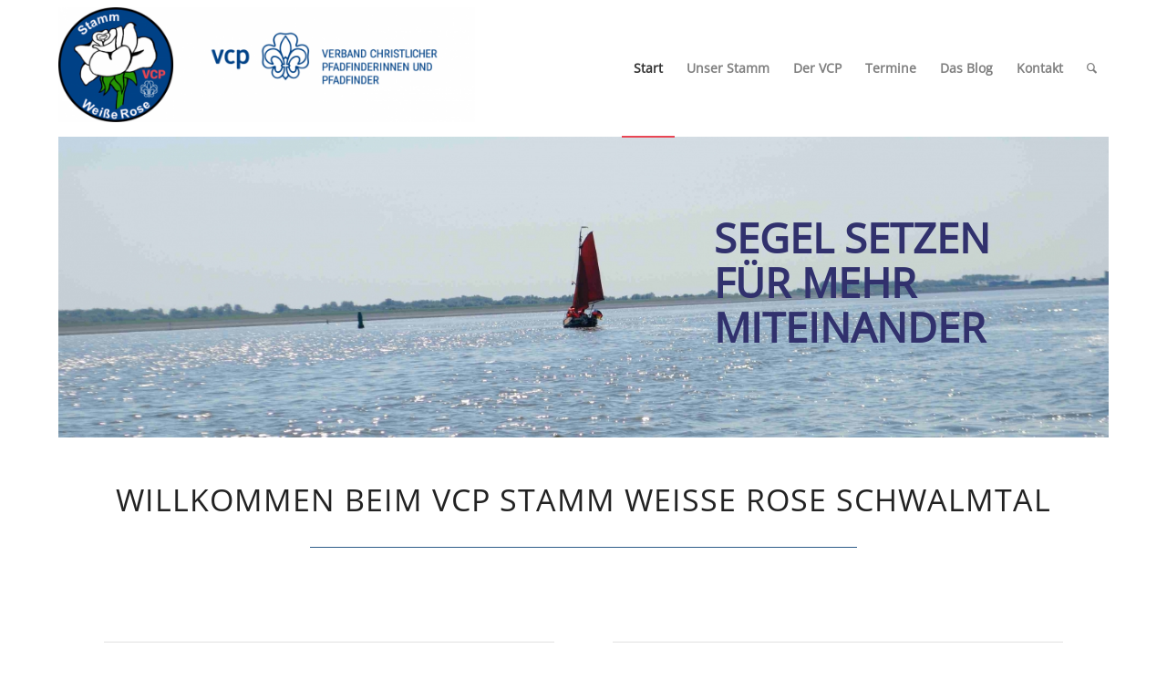

--- FILE ---
content_type: text/html; charset=UTF-8
request_url: https://www.weisse-rose-schwalmtal.de/?id=2093384012&long_events=1&ajaxCalendar=1&mo=4&yr=2023
body_size: 21763
content:
<!DOCTYPE html>
<html lang="de" class="html_boxed responsive av-preloader-disabled  html_header_top html_logo_left html_main_nav_header html_menu_right html_custom html_header_sticky html_header_shrinking html_mobile_menu_tablet html_header_searchicon html_content_align_center html_header_unstick_top_disabled html_header_stretch_disabled html_av-submenu-hidden html_av-submenu-display-click html_av-overlay-side html_av-overlay-side-classic html_av-submenu-noclone html_entry_id_125 av-cookies-no-cookie-consent av-no-preview av-default-lightbox html_text_menu_active av-mobile-menu-switch-default">
<head>
<meta charset="UTF-8" />
<meta name="robots" content="index, follow" />


<!-- mobile setting -->
<meta name="viewport" content="width=device-width, initial-scale=1">

<!-- Scripts/CSS and wp_head hook -->
<title>Weisse Rose Schwalmtal &#8211; Der Pfadfinderstamm mit den Segelbooten</title>
<meta name='robots' content='max-image-preview:large' />
<link rel="alternate" type="application/rss+xml" title="Weisse Rose Schwalmtal &raquo; Feed" href="https://www.weisse-rose-schwalmtal.de/feed/" />
<link rel="alternate" type="application/rss+xml" title="Weisse Rose Schwalmtal &raquo; Kommentar-Feed" href="https://www.weisse-rose-schwalmtal.de/comments/feed/" />
<link rel='stylesheet' id='avia-grid-css' href='https://www.weisse-rose-schwalmtal.de/wp-content/themes/enfold/css/grid.css?ver=5.7.1' type='text/css' media='all' />
<link rel='stylesheet' id='avia-base-css' href='https://www.weisse-rose-schwalmtal.de/wp-content/themes/enfold/css/base.css?ver=5.7.1' type='text/css' media='all' />
<link rel='stylesheet' id='avia-layout-css' href='https://www.weisse-rose-schwalmtal.de/wp-content/themes/enfold/css/layout.css?ver=5.7.1' type='text/css' media='all' />
<link rel='stylesheet' id='avia-module-audioplayer-css' href='https://www.weisse-rose-schwalmtal.de/wp-content/themes/enfold/config-templatebuilder/avia-shortcodes/audio-player/audio-player.css?ver=5.7.1' type='text/css' media='all' />
<link rel='stylesheet' id='avia-module-blog-css' href='https://www.weisse-rose-schwalmtal.de/wp-content/themes/enfold/config-templatebuilder/avia-shortcodes/blog/blog.css?ver=5.7.1' type='text/css' media='all' />
<link rel='stylesheet' id='avia-module-postslider-css' href='https://www.weisse-rose-schwalmtal.de/wp-content/themes/enfold/config-templatebuilder/avia-shortcodes/postslider/postslider.css?ver=5.7.1' type='text/css' media='all' />
<link rel='stylesheet' id='avia-module-button-css' href='https://www.weisse-rose-schwalmtal.de/wp-content/themes/enfold/config-templatebuilder/avia-shortcodes/buttons/buttons.css?ver=5.7.1' type='text/css' media='all' />
<link rel='stylesheet' id='avia-module-buttonrow-css' href='https://www.weisse-rose-schwalmtal.de/wp-content/themes/enfold/config-templatebuilder/avia-shortcodes/buttonrow/buttonrow.css?ver=5.7.1' type='text/css' media='all' />
<link rel='stylesheet' id='avia-module-button-fullwidth-css' href='https://www.weisse-rose-schwalmtal.de/wp-content/themes/enfold/config-templatebuilder/avia-shortcodes/buttons_fullwidth/buttons_fullwidth.css?ver=5.7.1' type='text/css' media='all' />
<link rel='stylesheet' id='avia-module-catalogue-css' href='https://www.weisse-rose-schwalmtal.de/wp-content/themes/enfold/config-templatebuilder/avia-shortcodes/catalogue/catalogue.css?ver=5.7.1' type='text/css' media='all' />
<link rel='stylesheet' id='avia-module-comments-css' href='https://www.weisse-rose-schwalmtal.de/wp-content/themes/enfold/config-templatebuilder/avia-shortcodes/comments/comments.css?ver=5.7.1' type='text/css' media='all' />
<link rel='stylesheet' id='avia-module-contact-css' href='https://www.weisse-rose-schwalmtal.de/wp-content/themes/enfold/config-templatebuilder/avia-shortcodes/contact/contact.css?ver=5.7.1' type='text/css' media='all' />
<link rel='stylesheet' id='avia-module-slideshow-css' href='https://www.weisse-rose-schwalmtal.de/wp-content/themes/enfold/config-templatebuilder/avia-shortcodes/slideshow/slideshow.css?ver=5.7.1' type='text/css' media='all' />
<link rel='stylesheet' id='avia-module-slideshow-contentpartner-css' href='https://www.weisse-rose-schwalmtal.de/wp-content/themes/enfold/config-templatebuilder/avia-shortcodes/contentslider/contentslider.css?ver=5.7.1' type='text/css' media='all' />
<link rel='stylesheet' id='avia-module-countdown-css' href='https://www.weisse-rose-schwalmtal.de/wp-content/themes/enfold/config-templatebuilder/avia-shortcodes/countdown/countdown.css?ver=5.7.1' type='text/css' media='all' />
<link rel='stylesheet' id='avia-module-gallery-css' href='https://www.weisse-rose-schwalmtal.de/wp-content/themes/enfold/config-templatebuilder/avia-shortcodes/gallery/gallery.css?ver=5.7.1' type='text/css' media='all' />
<link rel='stylesheet' id='avia-module-gallery-hor-css' href='https://www.weisse-rose-schwalmtal.de/wp-content/themes/enfold/config-templatebuilder/avia-shortcodes/gallery_horizontal/gallery_horizontal.css?ver=5.7.1' type='text/css' media='all' />
<link rel='stylesheet' id='avia-module-maps-css' href='https://www.weisse-rose-schwalmtal.de/wp-content/themes/enfold/config-templatebuilder/avia-shortcodes/google_maps/google_maps.css?ver=5.7.1' type='text/css' media='all' />
<link rel='stylesheet' id='avia-module-gridrow-css' href='https://www.weisse-rose-schwalmtal.de/wp-content/themes/enfold/config-templatebuilder/avia-shortcodes/grid_row/grid_row.css?ver=5.7.1' type='text/css' media='all' />
<link rel='stylesheet' id='avia-module-heading-css' href='https://www.weisse-rose-schwalmtal.de/wp-content/themes/enfold/config-templatebuilder/avia-shortcodes/heading/heading.css?ver=5.7.1' type='text/css' media='all' />
<link rel='stylesheet' id='avia-module-rotator-css' href='https://www.weisse-rose-schwalmtal.de/wp-content/themes/enfold/config-templatebuilder/avia-shortcodes/headline_rotator/headline_rotator.css?ver=5.7.1' type='text/css' media='all' />
<link rel='stylesheet' id='avia-module-hr-css' href='https://www.weisse-rose-schwalmtal.de/wp-content/themes/enfold/config-templatebuilder/avia-shortcodes/hr/hr.css?ver=5.7.1' type='text/css' media='all' />
<link rel='stylesheet' id='avia-module-icon-css' href='https://www.weisse-rose-schwalmtal.de/wp-content/themes/enfold/config-templatebuilder/avia-shortcodes/icon/icon.css?ver=5.7.1' type='text/css' media='all' />
<link rel='stylesheet' id='avia-module-icon-circles-css' href='https://www.weisse-rose-schwalmtal.de/wp-content/themes/enfold/config-templatebuilder/avia-shortcodes/icon_circles/icon_circles.css?ver=5.7.1' type='text/css' media='all' />
<link rel='stylesheet' id='avia-module-iconbox-css' href='https://www.weisse-rose-schwalmtal.de/wp-content/themes/enfold/config-templatebuilder/avia-shortcodes/iconbox/iconbox.css?ver=5.7.1' type='text/css' media='all' />
<link rel='stylesheet' id='avia-module-icongrid-css' href='https://www.weisse-rose-schwalmtal.de/wp-content/themes/enfold/config-templatebuilder/avia-shortcodes/icongrid/icongrid.css?ver=5.7.1' type='text/css' media='all' />
<link rel='stylesheet' id='avia-module-iconlist-css' href='https://www.weisse-rose-schwalmtal.de/wp-content/themes/enfold/config-templatebuilder/avia-shortcodes/iconlist/iconlist.css?ver=5.7.1' type='text/css' media='all' />
<link rel='stylesheet' id='avia-module-image-css' href='https://www.weisse-rose-schwalmtal.de/wp-content/themes/enfold/config-templatebuilder/avia-shortcodes/image/image.css?ver=5.7.1' type='text/css' media='all' />
<link rel='stylesheet' id='avia-module-image-diff-css' href='https://www.weisse-rose-schwalmtal.de/wp-content/themes/enfold/config-templatebuilder/avia-shortcodes/image_diff/image_diff.css?ver=5.7.1' type='text/css' media='all' />
<link rel='stylesheet' id='avia-module-hotspot-css' href='https://www.weisse-rose-schwalmtal.de/wp-content/themes/enfold/config-templatebuilder/avia-shortcodes/image_hotspots/image_hotspots.css?ver=5.7.1' type='text/css' media='all' />
<link rel='stylesheet' id='avia-module-sc-lottie-animation-css' href='https://www.weisse-rose-schwalmtal.de/wp-content/themes/enfold/config-templatebuilder/avia-shortcodes/lottie_animation/lottie_animation.css?ver=5.7.1' type='text/css' media='all' />
<link rel='stylesheet' id='avia-module-magazine-css' href='https://www.weisse-rose-schwalmtal.de/wp-content/themes/enfold/config-templatebuilder/avia-shortcodes/magazine/magazine.css?ver=5.7.1' type='text/css' media='all' />
<link rel='stylesheet' id='avia-module-masonry-css' href='https://www.weisse-rose-schwalmtal.de/wp-content/themes/enfold/config-templatebuilder/avia-shortcodes/masonry_entries/masonry_entries.css?ver=5.7.1' type='text/css' media='all' />
<link rel='stylesheet' id='avia-siteloader-css' href='https://www.weisse-rose-schwalmtal.de/wp-content/themes/enfold/css/avia-snippet-site-preloader.css?ver=5.7.1' type='text/css' media='all' />
<link rel='stylesheet' id='avia-module-menu-css' href='https://www.weisse-rose-schwalmtal.de/wp-content/themes/enfold/config-templatebuilder/avia-shortcodes/menu/menu.css?ver=5.7.1' type='text/css' media='all' />
<link rel='stylesheet' id='avia-module-notification-css' href='https://www.weisse-rose-schwalmtal.de/wp-content/themes/enfold/config-templatebuilder/avia-shortcodes/notification/notification.css?ver=5.7.1' type='text/css' media='all' />
<link rel='stylesheet' id='avia-module-numbers-css' href='https://www.weisse-rose-schwalmtal.de/wp-content/themes/enfold/config-templatebuilder/avia-shortcodes/numbers/numbers.css?ver=5.7.1' type='text/css' media='all' />
<link rel='stylesheet' id='avia-module-portfolio-css' href='https://www.weisse-rose-schwalmtal.de/wp-content/themes/enfold/config-templatebuilder/avia-shortcodes/portfolio/portfolio.css?ver=5.7.1' type='text/css' media='all' />
<link rel='stylesheet' id='avia-module-post-metadata-css' href='https://www.weisse-rose-schwalmtal.de/wp-content/themes/enfold/config-templatebuilder/avia-shortcodes/post_metadata/post_metadata.css?ver=5.7.1' type='text/css' media='all' />
<link rel='stylesheet' id='avia-module-progress-bar-css' href='https://www.weisse-rose-schwalmtal.de/wp-content/themes/enfold/config-templatebuilder/avia-shortcodes/progressbar/progressbar.css?ver=5.7.1' type='text/css' media='all' />
<link rel='stylesheet' id='avia-module-promobox-css' href='https://www.weisse-rose-schwalmtal.de/wp-content/themes/enfold/config-templatebuilder/avia-shortcodes/promobox/promobox.css?ver=5.7.1' type='text/css' media='all' />
<link rel='stylesheet' id='avia-sc-search-css' href='https://www.weisse-rose-schwalmtal.de/wp-content/themes/enfold/config-templatebuilder/avia-shortcodes/search/search.css?ver=5.7.1' type='text/css' media='all' />
<link rel='stylesheet' id='avia-module-slideshow-accordion-css' href='https://www.weisse-rose-schwalmtal.de/wp-content/themes/enfold/config-templatebuilder/avia-shortcodes/slideshow_accordion/slideshow_accordion.css?ver=5.7.1' type='text/css' media='all' />
<link rel='stylesheet' id='avia-module-slideshow-feature-image-css' href='https://www.weisse-rose-schwalmtal.de/wp-content/themes/enfold/config-templatebuilder/avia-shortcodes/slideshow_feature_image/slideshow_feature_image.css?ver=5.7.1' type='text/css' media='all' />
<link rel='stylesheet' id='avia-module-slideshow-fullsize-css' href='https://www.weisse-rose-schwalmtal.de/wp-content/themes/enfold/config-templatebuilder/avia-shortcodes/slideshow_fullsize/slideshow_fullsize.css?ver=5.7.1' type='text/css' media='all' />
<link rel='stylesheet' id='avia-module-slideshow-fullscreen-css' href='https://www.weisse-rose-schwalmtal.de/wp-content/themes/enfold/config-templatebuilder/avia-shortcodes/slideshow_fullscreen/slideshow_fullscreen.css?ver=5.7.1' type='text/css' media='all' />
<link rel='stylesheet' id='avia-module-social-css' href='https://www.weisse-rose-schwalmtal.de/wp-content/themes/enfold/config-templatebuilder/avia-shortcodes/social_share/social_share.css?ver=5.7.1' type='text/css' media='all' />
<link rel='stylesheet' id='avia-module-tabsection-css' href='https://www.weisse-rose-schwalmtal.de/wp-content/themes/enfold/config-templatebuilder/avia-shortcodes/tab_section/tab_section.css?ver=5.7.1' type='text/css' media='all' />
<link rel='stylesheet' id='avia-module-table-css' href='https://www.weisse-rose-schwalmtal.de/wp-content/themes/enfold/config-templatebuilder/avia-shortcodes/table/table.css?ver=5.7.1' type='text/css' media='all' />
<link rel='stylesheet' id='avia-module-tabs-css' href='https://www.weisse-rose-schwalmtal.de/wp-content/themes/enfold/config-templatebuilder/avia-shortcodes/tabs/tabs.css?ver=5.7.1' type='text/css' media='all' />
<link rel='stylesheet' id='avia-module-team-css' href='https://www.weisse-rose-schwalmtal.de/wp-content/themes/enfold/config-templatebuilder/avia-shortcodes/team/team.css?ver=5.7.1' type='text/css' media='all' />
<link rel='stylesheet' id='avia-module-testimonials-css' href='https://www.weisse-rose-schwalmtal.de/wp-content/themes/enfold/config-templatebuilder/avia-shortcodes/testimonials/testimonials.css?ver=5.7.1' type='text/css' media='all' />
<link rel='stylesheet' id='avia-module-timeline-css' href='https://www.weisse-rose-schwalmtal.de/wp-content/themes/enfold/config-templatebuilder/avia-shortcodes/timeline/timeline.css?ver=5.7.1' type='text/css' media='all' />
<link rel='stylesheet' id='avia-module-toggles-css' href='https://www.weisse-rose-schwalmtal.de/wp-content/themes/enfold/config-templatebuilder/avia-shortcodes/toggles/toggles.css?ver=5.7.1' type='text/css' media='all' />
<link rel='stylesheet' id='avia-module-video-css' href='https://www.weisse-rose-schwalmtal.de/wp-content/themes/enfold/config-templatebuilder/avia-shortcodes/video/video.css?ver=5.7.1' type='text/css' media='all' />
<link rel='stylesheet' id='wp-block-library-css' href='https://www.weisse-rose-schwalmtal.de/wp-includes/css/dist/block-library/style.min.css?ver=75f72237b045ab66f7984db6b4fd86d1' type='text/css' media='all' />
<style id='global-styles-inline-css' type='text/css'>
body{--wp--preset--color--black: #000000;--wp--preset--color--cyan-bluish-gray: #abb8c3;--wp--preset--color--white: #ffffff;--wp--preset--color--pale-pink: #f78da7;--wp--preset--color--vivid-red: #cf2e2e;--wp--preset--color--luminous-vivid-orange: #ff6900;--wp--preset--color--luminous-vivid-amber: #fcb900;--wp--preset--color--light-green-cyan: #7bdcb5;--wp--preset--color--vivid-green-cyan: #00d084;--wp--preset--color--pale-cyan-blue: #8ed1fc;--wp--preset--color--vivid-cyan-blue: #0693e3;--wp--preset--color--vivid-purple: #9b51e0;--wp--preset--color--metallic-red: #b02b2c;--wp--preset--color--maximum-yellow-red: #edae44;--wp--preset--color--yellow-sun: #eeee22;--wp--preset--color--palm-leaf: #83a846;--wp--preset--color--aero: #7bb0e7;--wp--preset--color--old-lavender: #745f7e;--wp--preset--color--steel-teal: #5f8789;--wp--preset--color--raspberry-pink: #d65799;--wp--preset--color--medium-turquoise: #4ecac2;--wp--preset--gradient--vivid-cyan-blue-to-vivid-purple: linear-gradient(135deg,rgba(6,147,227,1) 0%,rgb(155,81,224) 100%);--wp--preset--gradient--light-green-cyan-to-vivid-green-cyan: linear-gradient(135deg,rgb(122,220,180) 0%,rgb(0,208,130) 100%);--wp--preset--gradient--luminous-vivid-amber-to-luminous-vivid-orange: linear-gradient(135deg,rgba(252,185,0,1) 0%,rgba(255,105,0,1) 100%);--wp--preset--gradient--luminous-vivid-orange-to-vivid-red: linear-gradient(135deg,rgba(255,105,0,1) 0%,rgb(207,46,46) 100%);--wp--preset--gradient--very-light-gray-to-cyan-bluish-gray: linear-gradient(135deg,rgb(238,238,238) 0%,rgb(169,184,195) 100%);--wp--preset--gradient--cool-to-warm-spectrum: linear-gradient(135deg,rgb(74,234,220) 0%,rgb(151,120,209) 20%,rgb(207,42,186) 40%,rgb(238,44,130) 60%,rgb(251,105,98) 80%,rgb(254,248,76) 100%);--wp--preset--gradient--blush-light-purple: linear-gradient(135deg,rgb(255,206,236) 0%,rgb(152,150,240) 100%);--wp--preset--gradient--blush-bordeaux: linear-gradient(135deg,rgb(254,205,165) 0%,rgb(254,45,45) 50%,rgb(107,0,62) 100%);--wp--preset--gradient--luminous-dusk: linear-gradient(135deg,rgb(255,203,112) 0%,rgb(199,81,192) 50%,rgb(65,88,208) 100%);--wp--preset--gradient--pale-ocean: linear-gradient(135deg,rgb(255,245,203) 0%,rgb(182,227,212) 50%,rgb(51,167,181) 100%);--wp--preset--gradient--electric-grass: linear-gradient(135deg,rgb(202,248,128) 0%,rgb(113,206,126) 100%);--wp--preset--gradient--midnight: linear-gradient(135deg,rgb(2,3,129) 0%,rgb(40,116,252) 100%);--wp--preset--font-size--small: 1rem;--wp--preset--font-size--medium: 1.125rem;--wp--preset--font-size--large: 1.75rem;--wp--preset--font-size--x-large: clamp(1.75rem, 3vw, 2.25rem);--wp--preset--spacing--20: 0.44rem;--wp--preset--spacing--30: 0.67rem;--wp--preset--spacing--40: 1rem;--wp--preset--spacing--50: 1.5rem;--wp--preset--spacing--60: 2.25rem;--wp--preset--spacing--70: 3.38rem;--wp--preset--spacing--80: 5.06rem;--wp--preset--shadow--natural: 6px 6px 9px rgba(0, 0, 0, 0.2);--wp--preset--shadow--deep: 12px 12px 50px rgba(0, 0, 0, 0.4);--wp--preset--shadow--sharp: 6px 6px 0px rgba(0, 0, 0, 0.2);--wp--preset--shadow--outlined: 6px 6px 0px -3px rgba(255, 255, 255, 1), 6px 6px rgba(0, 0, 0, 1);--wp--preset--shadow--crisp: 6px 6px 0px rgba(0, 0, 0, 1);}body { margin: 0;--wp--style--global--content-size: 800px;--wp--style--global--wide-size: 1130px; }.wp-site-blocks > .alignleft { float: left; margin-right: 2em; }.wp-site-blocks > .alignright { float: right; margin-left: 2em; }.wp-site-blocks > .aligncenter { justify-content: center; margin-left: auto; margin-right: auto; }:where(.is-layout-flex){gap: 0.5em;}:where(.is-layout-grid){gap: 0.5em;}body .is-layout-flow > .alignleft{float: left;margin-inline-start: 0;margin-inline-end: 2em;}body .is-layout-flow > .alignright{float: right;margin-inline-start: 2em;margin-inline-end: 0;}body .is-layout-flow > .aligncenter{margin-left: auto !important;margin-right: auto !important;}body .is-layout-constrained > .alignleft{float: left;margin-inline-start: 0;margin-inline-end: 2em;}body .is-layout-constrained > .alignright{float: right;margin-inline-start: 2em;margin-inline-end: 0;}body .is-layout-constrained > .aligncenter{margin-left: auto !important;margin-right: auto !important;}body .is-layout-constrained > :where(:not(.alignleft):not(.alignright):not(.alignfull)){max-width: var(--wp--style--global--content-size);margin-left: auto !important;margin-right: auto !important;}body .is-layout-constrained > .alignwide{max-width: var(--wp--style--global--wide-size);}body .is-layout-flex{display: flex;}body .is-layout-flex{flex-wrap: wrap;align-items: center;}body .is-layout-flex > *{margin: 0;}body .is-layout-grid{display: grid;}body .is-layout-grid > *{margin: 0;}body{padding-top: 0px;padding-right: 0px;padding-bottom: 0px;padding-left: 0px;}a:where(:not(.wp-element-button)){text-decoration: underline;}.wp-element-button, .wp-block-button__link{background-color: #32373c;border-width: 0;color: #fff;font-family: inherit;font-size: inherit;line-height: inherit;padding: calc(0.667em + 2px) calc(1.333em + 2px);text-decoration: none;}.has-black-color{color: var(--wp--preset--color--black) !important;}.has-cyan-bluish-gray-color{color: var(--wp--preset--color--cyan-bluish-gray) !important;}.has-white-color{color: var(--wp--preset--color--white) !important;}.has-pale-pink-color{color: var(--wp--preset--color--pale-pink) !important;}.has-vivid-red-color{color: var(--wp--preset--color--vivid-red) !important;}.has-luminous-vivid-orange-color{color: var(--wp--preset--color--luminous-vivid-orange) !important;}.has-luminous-vivid-amber-color{color: var(--wp--preset--color--luminous-vivid-amber) !important;}.has-light-green-cyan-color{color: var(--wp--preset--color--light-green-cyan) !important;}.has-vivid-green-cyan-color{color: var(--wp--preset--color--vivid-green-cyan) !important;}.has-pale-cyan-blue-color{color: var(--wp--preset--color--pale-cyan-blue) !important;}.has-vivid-cyan-blue-color{color: var(--wp--preset--color--vivid-cyan-blue) !important;}.has-vivid-purple-color{color: var(--wp--preset--color--vivid-purple) !important;}.has-metallic-red-color{color: var(--wp--preset--color--metallic-red) !important;}.has-maximum-yellow-red-color{color: var(--wp--preset--color--maximum-yellow-red) !important;}.has-yellow-sun-color{color: var(--wp--preset--color--yellow-sun) !important;}.has-palm-leaf-color{color: var(--wp--preset--color--palm-leaf) !important;}.has-aero-color{color: var(--wp--preset--color--aero) !important;}.has-old-lavender-color{color: var(--wp--preset--color--old-lavender) !important;}.has-steel-teal-color{color: var(--wp--preset--color--steel-teal) !important;}.has-raspberry-pink-color{color: var(--wp--preset--color--raspberry-pink) !important;}.has-medium-turquoise-color{color: var(--wp--preset--color--medium-turquoise) !important;}.has-black-background-color{background-color: var(--wp--preset--color--black) !important;}.has-cyan-bluish-gray-background-color{background-color: var(--wp--preset--color--cyan-bluish-gray) !important;}.has-white-background-color{background-color: var(--wp--preset--color--white) !important;}.has-pale-pink-background-color{background-color: var(--wp--preset--color--pale-pink) !important;}.has-vivid-red-background-color{background-color: var(--wp--preset--color--vivid-red) !important;}.has-luminous-vivid-orange-background-color{background-color: var(--wp--preset--color--luminous-vivid-orange) !important;}.has-luminous-vivid-amber-background-color{background-color: var(--wp--preset--color--luminous-vivid-amber) !important;}.has-light-green-cyan-background-color{background-color: var(--wp--preset--color--light-green-cyan) !important;}.has-vivid-green-cyan-background-color{background-color: var(--wp--preset--color--vivid-green-cyan) !important;}.has-pale-cyan-blue-background-color{background-color: var(--wp--preset--color--pale-cyan-blue) !important;}.has-vivid-cyan-blue-background-color{background-color: var(--wp--preset--color--vivid-cyan-blue) !important;}.has-vivid-purple-background-color{background-color: var(--wp--preset--color--vivid-purple) !important;}.has-metallic-red-background-color{background-color: var(--wp--preset--color--metallic-red) !important;}.has-maximum-yellow-red-background-color{background-color: var(--wp--preset--color--maximum-yellow-red) !important;}.has-yellow-sun-background-color{background-color: var(--wp--preset--color--yellow-sun) !important;}.has-palm-leaf-background-color{background-color: var(--wp--preset--color--palm-leaf) !important;}.has-aero-background-color{background-color: var(--wp--preset--color--aero) !important;}.has-old-lavender-background-color{background-color: var(--wp--preset--color--old-lavender) !important;}.has-steel-teal-background-color{background-color: var(--wp--preset--color--steel-teal) !important;}.has-raspberry-pink-background-color{background-color: var(--wp--preset--color--raspberry-pink) !important;}.has-medium-turquoise-background-color{background-color: var(--wp--preset--color--medium-turquoise) !important;}.has-black-border-color{border-color: var(--wp--preset--color--black) !important;}.has-cyan-bluish-gray-border-color{border-color: var(--wp--preset--color--cyan-bluish-gray) !important;}.has-white-border-color{border-color: var(--wp--preset--color--white) !important;}.has-pale-pink-border-color{border-color: var(--wp--preset--color--pale-pink) !important;}.has-vivid-red-border-color{border-color: var(--wp--preset--color--vivid-red) !important;}.has-luminous-vivid-orange-border-color{border-color: var(--wp--preset--color--luminous-vivid-orange) !important;}.has-luminous-vivid-amber-border-color{border-color: var(--wp--preset--color--luminous-vivid-amber) !important;}.has-light-green-cyan-border-color{border-color: var(--wp--preset--color--light-green-cyan) !important;}.has-vivid-green-cyan-border-color{border-color: var(--wp--preset--color--vivid-green-cyan) !important;}.has-pale-cyan-blue-border-color{border-color: var(--wp--preset--color--pale-cyan-blue) !important;}.has-vivid-cyan-blue-border-color{border-color: var(--wp--preset--color--vivid-cyan-blue) !important;}.has-vivid-purple-border-color{border-color: var(--wp--preset--color--vivid-purple) !important;}.has-metallic-red-border-color{border-color: var(--wp--preset--color--metallic-red) !important;}.has-maximum-yellow-red-border-color{border-color: var(--wp--preset--color--maximum-yellow-red) !important;}.has-yellow-sun-border-color{border-color: var(--wp--preset--color--yellow-sun) !important;}.has-palm-leaf-border-color{border-color: var(--wp--preset--color--palm-leaf) !important;}.has-aero-border-color{border-color: var(--wp--preset--color--aero) !important;}.has-old-lavender-border-color{border-color: var(--wp--preset--color--old-lavender) !important;}.has-steel-teal-border-color{border-color: var(--wp--preset--color--steel-teal) !important;}.has-raspberry-pink-border-color{border-color: var(--wp--preset--color--raspberry-pink) !important;}.has-medium-turquoise-border-color{border-color: var(--wp--preset--color--medium-turquoise) !important;}.has-vivid-cyan-blue-to-vivid-purple-gradient-background{background: var(--wp--preset--gradient--vivid-cyan-blue-to-vivid-purple) !important;}.has-light-green-cyan-to-vivid-green-cyan-gradient-background{background: var(--wp--preset--gradient--light-green-cyan-to-vivid-green-cyan) !important;}.has-luminous-vivid-amber-to-luminous-vivid-orange-gradient-background{background: var(--wp--preset--gradient--luminous-vivid-amber-to-luminous-vivid-orange) !important;}.has-luminous-vivid-orange-to-vivid-red-gradient-background{background: var(--wp--preset--gradient--luminous-vivid-orange-to-vivid-red) !important;}.has-very-light-gray-to-cyan-bluish-gray-gradient-background{background: var(--wp--preset--gradient--very-light-gray-to-cyan-bluish-gray) !important;}.has-cool-to-warm-spectrum-gradient-background{background: var(--wp--preset--gradient--cool-to-warm-spectrum) !important;}.has-blush-light-purple-gradient-background{background: var(--wp--preset--gradient--blush-light-purple) !important;}.has-blush-bordeaux-gradient-background{background: var(--wp--preset--gradient--blush-bordeaux) !important;}.has-luminous-dusk-gradient-background{background: var(--wp--preset--gradient--luminous-dusk) !important;}.has-pale-ocean-gradient-background{background: var(--wp--preset--gradient--pale-ocean) !important;}.has-electric-grass-gradient-background{background: var(--wp--preset--gradient--electric-grass) !important;}.has-midnight-gradient-background{background: var(--wp--preset--gradient--midnight) !important;}.has-small-font-size{font-size: var(--wp--preset--font-size--small) !important;}.has-medium-font-size{font-size: var(--wp--preset--font-size--medium) !important;}.has-large-font-size{font-size: var(--wp--preset--font-size--large) !important;}.has-x-large-font-size{font-size: var(--wp--preset--font-size--x-large) !important;}
.wp-block-navigation a:where(:not(.wp-element-button)){color: inherit;}
:where(.wp-block-post-template.is-layout-flex){gap: 1.25em;}:where(.wp-block-post-template.is-layout-grid){gap: 1.25em;}
:where(.wp-block-columns.is-layout-flex){gap: 2em;}:where(.wp-block-columns.is-layout-grid){gap: 2em;}
.wp-block-pullquote{font-size: 1.5em;line-height: 1.6;}
</style>
<link rel='stylesheet' id='events-manager-css' href='https://www.weisse-rose-schwalmtal.de/wp-content/plugins/events-manager/includes/css/events-manager.min.css?ver=7.2.3.1' type='text/css' media='all' />
<style id='events-manager-inline-css' type='text/css'>
body .em { --font-family : inherit; --font-weight : inherit; --font-size : 1em; --line-height : inherit; }
</style>
<link rel='stylesheet' id='avia-scs-css' href='https://www.weisse-rose-schwalmtal.de/wp-content/themes/enfold/css/shortcodes.css?ver=5.7.1' type='text/css' media='all' />
<link rel='stylesheet' id='avia-fold-unfold-css' href='https://www.weisse-rose-schwalmtal.de/wp-content/themes/enfold/css/avia-snippet-fold-unfold.css?ver=5.7.1' type='text/css' media='all' />
<link rel='stylesheet' id='avia-popup-css-css' href='https://www.weisse-rose-schwalmtal.de/wp-content/themes/enfold/js/aviapopup/magnific-popup.min.css?ver=5.7.1' type='text/css' media='screen' />
<link rel='stylesheet' id='avia-lightbox-css' href='https://www.weisse-rose-schwalmtal.de/wp-content/themes/enfold/css/avia-snippet-lightbox.css?ver=5.7.1' type='text/css' media='screen' />
<link rel='stylesheet' id='avia-widget-css-css' href='https://www.weisse-rose-schwalmtal.de/wp-content/themes/enfold/css/avia-snippet-widget.css?ver=5.7.1' type='text/css' media='screen' />
<link rel='stylesheet' id='mediaelement-css' href='https://www.weisse-rose-schwalmtal.de/wp-includes/js/mediaelement/mediaelementplayer-legacy.min.css?ver=4.2.17' type='text/css' media='all' />
<link rel='stylesheet' id='wp-mediaelement-css' href='https://www.weisse-rose-schwalmtal.de/wp-includes/js/mediaelement/wp-mediaelement.min.css?ver=75f72237b045ab66f7984db6b4fd86d1' type='text/css' media='all' />
<link rel='stylesheet' id='avia-dynamic-css' href='https://www.weisse-rose-schwalmtal.de/wp-content/uploads/dynamic_avia/enfold_child.css?ver=694162332f981' type='text/css' media='all' />
<link rel='stylesheet' id='avia-custom-css' href='https://www.weisse-rose-schwalmtal.de/wp-content/themes/enfold/css/custom.css?ver=5.7.1' type='text/css' media='all' />
<link rel='stylesheet' id='parent-style-css' href='https://www.weisse-rose-schwalmtal.de/wp-content/themes/enfold/style.css?ver=75f72237b045ab66f7984db6b4fd86d1' type='text/css' media='all' />
<link rel='stylesheet' id='child-style-css' href='https://www.weisse-rose-schwalmtal.de/wp-content/themes/enfold-child/style.css?ver=11' type='text/css' media='all' />
<link rel='stylesheet' id='avia-single-post-125-css' href='https://www.weisse-rose-schwalmtal.de/wp-content/uploads/dynamic_avia/avia_posts_css/post-125.css?ver=ver-1765892677' type='text/css' media='all' />
<script type="text/javascript" src="https://www.weisse-rose-schwalmtal.de/wp-includes/js/jquery/jquery.min.js?ver=3.7.1" id="jquery-core-js"></script>
<script type="text/javascript" src="https://www.weisse-rose-schwalmtal.de/wp-includes/js/jquery/ui/core.min.js?ver=1.13.2" id="jquery-ui-core-js"></script>
<script type="text/javascript" src="https://www.weisse-rose-schwalmtal.de/wp-includes/js/jquery/ui/mouse.min.js?ver=1.13.2" id="jquery-ui-mouse-js"></script>
<script type="text/javascript" src="https://www.weisse-rose-schwalmtal.de/wp-includes/js/jquery/ui/sortable.min.js?ver=1.13.2" id="jquery-ui-sortable-js"></script>
<script type="text/javascript" src="https://www.weisse-rose-schwalmtal.de/wp-includes/js/jquery/ui/datepicker.min.js?ver=1.13.2" id="jquery-ui-datepicker-js"></script>
<script type="text/javascript" id="jquery-ui-datepicker-js-after">
/* <![CDATA[ */
jQuery(function(jQuery){jQuery.datepicker.setDefaults({"closeText":"Schlie\u00dfen","currentText":"Heute","monthNames":["Januar","Februar","M\u00e4rz","April","Mai","Juni","Juli","August","September","Oktober","November","Dezember"],"monthNamesShort":["Jan.","Feb.","M\u00e4rz","Apr.","Mai","Juni","Juli","Aug.","Sep.","Okt.","Nov.","Dez."],"nextText":"Weiter","prevText":"Zur\u00fcck","dayNames":["Sonntag","Montag","Dienstag","Mittwoch","Donnerstag","Freitag","Samstag"],"dayNamesShort":["So.","Mo.","Di.","Mi.","Do.","Fr.","Sa."],"dayNamesMin":["S","M","D","M","D","F","S"],"dateFormat":"d. MM yy","firstDay":1,"isRTL":false});});
/* ]]> */
</script>
<script type="text/javascript" src="https://www.weisse-rose-schwalmtal.de/wp-includes/js/jquery/ui/resizable.min.js?ver=1.13.2" id="jquery-ui-resizable-js"></script>
<script type="text/javascript" src="https://www.weisse-rose-schwalmtal.de/wp-includes/js/jquery/ui/draggable.min.js?ver=1.13.2" id="jquery-ui-draggable-js"></script>
<script type="text/javascript" src="https://www.weisse-rose-schwalmtal.de/wp-includes/js/jquery/ui/controlgroup.min.js?ver=1.13.2" id="jquery-ui-controlgroup-js"></script>
<script type="text/javascript" src="https://www.weisse-rose-schwalmtal.de/wp-includes/js/jquery/ui/checkboxradio.min.js?ver=1.13.2" id="jquery-ui-checkboxradio-js"></script>
<script type="text/javascript" src="https://www.weisse-rose-schwalmtal.de/wp-includes/js/jquery/ui/button.min.js?ver=1.13.2" id="jquery-ui-button-js"></script>
<script type="text/javascript" src="https://www.weisse-rose-schwalmtal.de/wp-includes/js/jquery/ui/dialog.min.js?ver=1.13.2" id="jquery-ui-dialog-js"></script>
<script type="text/javascript" id="events-manager-js-extra">
/* <![CDATA[ */
var EM = {"ajaxurl":"https:\/\/www.weisse-rose-schwalmtal.de\/wp-admin\/admin-ajax.php","locationajaxurl":"https:\/\/www.weisse-rose-schwalmtal.de\/wp-admin\/admin-ajax.php?action=locations_search","firstDay":"1","locale":"de","dateFormat":"yy-mm-dd","ui_css":"https:\/\/www.weisse-rose-schwalmtal.de\/wp-content\/plugins\/events-manager\/includes\/css\/jquery-ui\/build.min.css","show24hours":"1","is_ssl":"1","autocomplete_limit":"10","calendar":{"breakpoints":{"small":560,"medium":908,"large":false},"month_format":"M Y"},"phone":"","datepicker":{"format":"d.m.Y","locale":"de"},"search":{"breakpoints":{"small":650,"medium":850,"full":false}},"url":"https:\/\/www.weisse-rose-schwalmtal.de\/wp-content\/plugins\/events-manager","assets":{"input.em-uploader":{"js":{"em-uploader":{"url":"https:\/\/www.weisse-rose-schwalmtal.de\/wp-content\/plugins\/events-manager\/includes\/js\/em-uploader.js?v=7.2.3.1","event":"em_uploader_ready"}}},".em-event-editor":{"js":{"event-editor":{"url":"https:\/\/www.weisse-rose-schwalmtal.de\/wp-content\/plugins\/events-manager\/includes\/js\/events-manager-event-editor.js?v=7.2.3.1","event":"em_event_editor_ready"}},"css":{"event-editor":"https:\/\/www.weisse-rose-schwalmtal.de\/wp-content\/plugins\/events-manager\/includes\/css\/events-manager-event-editor.min.css?v=7.2.3.1"}},".em-recurrence-sets, .em-timezone":{"js":{"luxon":{"url":"luxon\/luxon.js?v=7.2.3.1","event":"em_luxon_ready"}}},".em-booking-form, #em-booking-form, .em-booking-recurring, .em-event-booking-form":{"js":{"em-bookings":{"url":"https:\/\/www.weisse-rose-schwalmtal.de\/wp-content\/plugins\/events-manager\/includes\/js\/bookingsform.js?v=7.2.3.1","event":"em_booking_form_js_loaded"}}},"#em-opt-archetypes":{"js":{"archetypes":"https:\/\/www.weisse-rose-schwalmtal.de\/wp-content\/plugins\/events-manager\/includes\/js\/admin-archetype-editor.js?v=7.2.3.1","archetypes_ms":"https:\/\/www.weisse-rose-schwalmtal.de\/wp-content\/plugins\/events-manager\/includes\/js\/admin-archetypes.js?v=7.2.3.1","qs":"qs\/qs.js?v=7.2.3.1"}}},"cached":"","txt_search":"Suche","txt_searching":"Suche...","txt_loading":"Wird geladen\u00a0\u2026","event_detach_warning":"Bist du sicher, dass du diese sich wiederholende Veranstaltung herausl\u00f6sen willst? Wenn du dies tun, verlierst du alle Buchungsinformationen und die alten wiederkehrenden Veranstaltung werden gel\u00f6scht.","delete_recurrence_warning":"Bist du sicher, dass du alle Wiederholungen dieser Veranstaltung l\u00f6schen willst? Alle Veranstaltungen werden in den Papierkorb verschoben."};
/* ]]> */
</script>
<script type="text/javascript" src="https://www.weisse-rose-schwalmtal.de/wp-content/plugins/events-manager/includes/js/events-manager.js?ver=7.2.3.1" id="events-manager-js"></script>
<script type="text/javascript" src="https://www.weisse-rose-schwalmtal.de/wp-content/plugins/events-manager/includes/external/flatpickr/l10n/de.js?ver=7.2.3.1" id="em-flatpickr-localization-js"></script>
<script type="text/javascript" src="https://www.weisse-rose-schwalmtal.de/wp-content/themes/enfold/js/avia-js.js?ver=5.7.1" id="avia-js-js"></script>
<script type="text/javascript" src="https://www.weisse-rose-schwalmtal.de/wp-content/themes/enfold/js/avia-compat.js?ver=5.7.1" id="avia-compat-js"></script>
<link rel="canonical" href="https://www.weisse-rose-schwalmtal.de/" />
<link rel="profile" href="https://gmpg.org/xfn/11" />
<link rel="alternate" type="application/rss+xml" title="Weisse Rose Schwalmtal RSS2 Feed" href="https://www.weisse-rose-schwalmtal.de/feed/" />
<link rel="pingback" href="https://www.weisse-rose-schwalmtal.de/xmlrpc.php" />

<style type='text/css' media='screen'>
 #top #header_main > .container, #top #header_main > .container .main_menu  .av-main-nav > li > a, #top #header_main #menu-item-shop .cart_dropdown_link{ height:150px; line-height: 150px; }
 .html_top_nav_header .av-logo-container{ height:150px;  }
 .html_header_top.html_header_sticky #top #wrap_all #main{ padding-top:150px; } 
</style>
<!--[if lt IE 9]><script src="https://www.weisse-rose-schwalmtal.de/wp-content/themes/enfold/js/html5shiv.js"></script><![endif]-->

<style type="text/css">
		@font-face {font-family: 'entypo-fontello'; font-weight: normal; font-style: normal; font-display: auto;
		src: url('https://www.weisse-rose-schwalmtal.de/wp-content/themes/enfold/config-templatebuilder/avia-template-builder/assets/fonts/entypo-fontello.woff2') format('woff2'),
		url('https://www.weisse-rose-schwalmtal.de/wp-content/themes/enfold/config-templatebuilder/avia-template-builder/assets/fonts/entypo-fontello.woff') format('woff'),
		url('https://www.weisse-rose-schwalmtal.de/wp-content/themes/enfold/config-templatebuilder/avia-template-builder/assets/fonts/entypo-fontello.ttf') format('truetype'),
		url('https://www.weisse-rose-schwalmtal.de/wp-content/themes/enfold/config-templatebuilder/avia-template-builder/assets/fonts/entypo-fontello.svg#entypo-fontello') format('svg'),
		url('https://www.weisse-rose-schwalmtal.de/wp-content/themes/enfold/config-templatebuilder/avia-template-builder/assets/fonts/entypo-fontello.eot'),
		url('https://www.weisse-rose-schwalmtal.de/wp-content/themes/enfold/config-templatebuilder/avia-template-builder/assets/fonts/entypo-fontello.eot?#iefix') format('embedded-opentype');
		} #top .avia-font-entypo-fontello, body .avia-font-entypo-fontello, html body [data-av_iconfont='entypo-fontello']:before{ font-family: 'entypo-fontello'; }
		</style>

<!--
Debugging Info for Theme support: 

Theme: Enfold
Version: 5.7.1
Installed: enfold
AviaFramework Version: 5.6
AviaBuilder Version: 5.3
aviaElementManager Version: 1.0.1
- - - - - - - - - - -
ChildTheme: Enfold Child
ChildTheme Version: 1.0
ChildTheme Installed: enfold

- - - - - - - - - - -
ML:128-PU:33-PLA:11
WP:6.5.7
Compress: CSS:disabled - JS:disabled
Updates: enabled - deprecated Envato API - register Envato Token
PLAu:11
-->
</head>

<body id="top" class="home page-template-default page page-id-125 boxed no_sidebar_border rtl_columns av-curtain-numeric open-sans-v40-latin-custom open-sans-v40-latin  avia-responsive-images-support" itemscope="itemscope" itemtype="https://schema.org/WebPage" >

	
	<div id='wrap_all'>

	
<header id='header' class='all_colors header_color light_bg_color  av_header_top av_logo_left av_main_nav_header av_menu_right av_custom av_header_sticky av_header_shrinking av_header_stretch_disabled av_mobile_menu_tablet av_header_searchicon av_header_unstick_top_disabled av_bottom_nav_disabled  av_header_border_disabled' data-av_shrink_factor='50' role="banner" itemscope="itemscope" itemtype="https://schema.org/WPHeader" >

		<div  id='header_main' class='container_wrap container_wrap_logo'>

        <div class='container av-logo-container'><div class='inner-container'><span class='logo avia-standard-logo'><a href='https://www.weisse-rose-schwalmtal.de/' class='' aria-label='Weisse Rose Schwalmtal' ><img src="https://www.weisse-rose-schwalmtal.de/wp-content/uploads/2018/10/Briefkopf-1030x284.png" height="100" width="300" alt='Weisse Rose Schwalmtal' title='' /></a></span><nav class='main_menu' data-selectname='Wähle eine Seite'  role="navigation" itemscope="itemscope" itemtype="https://schema.org/SiteNavigationElement" ><div class="avia-menu av-main-nav-wrap"><ul role="menu" class="menu av-main-nav" id="avia-menu"><li role="menuitem" id="menu-item-130" class="menu-item menu-item-type-post_type menu-item-object-page menu-item-home current-menu-item page_item page-item-125 current_page_item menu-item-top-level menu-item-top-level-1"><a href="https://www.weisse-rose-schwalmtal.de/" itemprop="url" tabindex="0"><span class="avia-bullet"></span><span class="avia-menu-text">Start</span><span class="avia-menu-fx"><span class="avia-arrow-wrap"><span class="avia-arrow"></span></span></span></a></li>
<li role="menuitem" id="menu-item-117" class="menu-item menu-item-type-post_type menu-item-object-page menu-item-top-level menu-item-top-level-2"><a href="https://www.weisse-rose-schwalmtal.de/unser-stamm/" itemprop="url" tabindex="0"><span class="avia-bullet"></span><span class="avia-menu-text">Unser Stamm</span><span class="avia-menu-fx"><span class="avia-arrow-wrap"><span class="avia-arrow"></span></span></span></a></li>
<li role="menuitem" id="menu-item-43" class="menu-item menu-item-type-post_type menu-item-object-page menu-item-top-level menu-item-top-level-3"><a href="https://www.weisse-rose-schwalmtal.de/vcp-mehr-als-abenteuer/" itemprop="url" tabindex="0"><span class="avia-bullet"></span><span class="avia-menu-text">Der VCP</span><span class="avia-menu-fx"><span class="avia-arrow-wrap"><span class="avia-arrow"></span></span></span></a></li>
<li role="menuitem" id="menu-item-668" class="menu-item menu-item-type-post_type menu-item-object-page menu-item-top-level menu-item-top-level-4"><a href="https://www.weisse-rose-schwalmtal.de/termine/" itemprop="url" tabindex="0"><span class="avia-bullet"></span><span class="avia-menu-text">Termine</span><span class="avia-menu-fx"><span class="avia-arrow-wrap"><span class="avia-arrow"></span></span></span></a></li>
<li role="menuitem" id="menu-item-129" class="menu-item menu-item-type-post_type menu-item-object-page menu-item-top-level menu-item-top-level-5"><a href="https://www.weisse-rose-schwalmtal.de/aus-dem-stamm/" itemprop="url" tabindex="0"><span class="avia-bullet"></span><span class="avia-menu-text">Das Blog</span><span class="avia-menu-fx"><span class="avia-arrow-wrap"><span class="avia-arrow"></span></span></span></a></li>
<li role="menuitem" id="menu-item-136" class="menu-item menu-item-type-post_type menu-item-object-page menu-item-top-level menu-item-top-level-6"><a href="https://www.weisse-rose-schwalmtal.de/kontakt/" itemprop="url" tabindex="0"><span class="avia-bullet"></span><span class="avia-menu-text">Kontakt</span><span class="avia-menu-fx"><span class="avia-arrow-wrap"><span class="avia-arrow"></span></span></span></a></li>
<li id="menu-item-search" class="noMobile menu-item menu-item-search-dropdown menu-item-avia-special" role="menuitem"><a aria-label="Suche" href="?s=" rel="nofollow" data-avia-search-tooltip="
&lt;search&gt;
	&lt;form role=&quot;search&quot; action=&quot;https://www.weisse-rose-schwalmtal.de/&quot; id=&quot;searchform&quot; method=&quot;get&quot; class=&quot;&quot;&gt;
		&lt;div&gt;
			&lt;input type=&quot;submit&quot; value=&quot;&quot; id=&quot;searchsubmit&quot; class=&quot;button avia-font-entypo-fontello&quot; title=&quot;Enter at least 3 characters to show search results in a dropdown or click to route to search result page to show all results&quot; /&gt;
			&lt;input type=&quot;search&quot; id=&quot;s&quot; name=&quot;s&quot; value=&quot;&quot; aria-label=&#039;Suche&#039; placeholder=&#039;Suche&#039; required /&gt;
					&lt;/div&gt;
	&lt;/form&gt;
&lt;/search&gt;
" aria-hidden='false' data-av_icon='' data-av_iconfont='entypo-fontello'><span class="avia_hidden_link_text">Suche</span></a></li><li class="av-burger-menu-main menu-item-avia-special " role="menuitem">
	        			<a href="#" aria-label="Menü" aria-hidden="false">
							<span class="av-hamburger av-hamburger--spin av-js-hamburger">
								<span class="av-hamburger-box">
						          <span class="av-hamburger-inner"></span>
						          <strong>Menü</strong>
								</span>
							</span>
							<span class="avia_hidden_link_text">Menü</span>
						</a>
	        		   </li></ul></div></nav></div> </div> 
		<!-- end container_wrap-->
		</div>
<div class="header_bg"></div>
<!-- end header -->
</header>

	<div id='main' class='all_colors' data-scroll-offset='150'>

	<div id='full_slider_1'  class='avia-fullwidth-slider main_color avia-shadow   avia-builder-el-0  el_before_av_section  avia-builder-el-first   container_wrap fullsize'  ><div  class='avia-slideshow av-jotrsf4s-40de35f6a76e012d760ed261b278ab56 avia-slideshow-featured av_slideshow_full avia-slide-slider av-slideshow-ui av-control-default av-slideshow-manual av-loop-once av-loop-manual-endless av-default-height-applied   avia-slideshow-1' data-slideshow-options="{&quot;animation&quot;:&quot;slide&quot;,&quot;autoplay&quot;:false,&quot;loop_autoplay&quot;:&quot;once&quot;,&quot;interval&quot;:5,&quot;loop_manual&quot;:&quot;manual-endless&quot;,&quot;autoplay_stopper&quot;:false,&quot;noNavigation&quot;:false,&quot;bg_slider&quot;:false,&quot;keep_padding&quot;:false,&quot;hoverpause&quot;:false,&quot;show_slide_delay&quot;:0}"  itemprop="image" itemscope="itemscope" itemtype="https://schema.org/ImageObject" ><ul class='avia-slideshow-inner ' style='padding-bottom: 28.666666666667%;'><li  class='avia-slideshow-slide av-jotrsf4s-40de35f6a76e012d760ed261b278ab56__0  av-single-slide slide-1 slide-odd'><div data-rel='slideshow-1' class='avia-slide-wrap '   ><div class='av-slideshow-caption av-jotrsf4s-40de35f6a76e012d760ed261b278ab56__0 caption_fullwidth caption_right'><div class="container caption_container"><div class="slideshow_caption"><div class="slideshow_inner_caption"><div class="slideshow_align_caption"><h2 class='avia-caption-title '  itemprop="name" >Segel setzen für mehr Miteinander</h2></div></div></div></div></div><img decoding="async" fetchpriority="high" class="wp-image-262 avia-img-lazy-loading-not-262"  src="https://www.weisse-rose-schwalmtal.de/wp-content/uploads/2018/11/DSC_0743-1500x430.jpg" width="1500" height="430" title='DSC_0743' alt=''  itemprop="thumbnailUrl"   /></div></li></ul></div></div>
<div id='av_section_1'  class='avia-section av-qsxr1-6b598937aafa5e9bf3c4132fc4af7f72 main_color avia-section-default avia-no-border-styling  avia-builder-el-1  el_after_av_slideshow_full  el_before_av_section  avia-bg-style-scroll container_wrap fullsize'  ><div class='container av-section-cont-open' ><div class='template-page content  av-content-full alpha units'><div class='post-entry post-entry-type-page post-entry-125'><div class='entry-content-wrapper clearfix'>
<div  class='flex_column av-23dfe-50d14b5e157074060c52f64054b9ceb1 av_one_full  avia-builder-el-2  el_before_av_one_half  avia-builder-el-first  first flex_column_div av-zero-column-padding  '     ><div  class='av-special-heading av-ejg8d-e646fe362a7567e62292eb1ce3e5ab23 av-special-heading-h1 blockquote modern-quote modern-centered  avia-builder-el-3  el_before_av_hr  avia-builder-el-first '><h1 class='av-special-heading-tag'  itemprop="headline"  >Willkommen beim VCP Stamm Weiße Rose Schwalmtal </h1><div class="special-heading-border"><div class="special-heading-inner-border"></div></div></div>
<div  class='hr av-1znp8-0edc273faf99e785ad7cec53ed651700 hr-custom  avia-builder-el-4  el_after_av_heading  avia-builder-el-last  hr-center hr-icon-no'><span class='hr-inner inner-border-av-border-thin'><span class="hr-inner-style"></span></span></div></div><div  class='flex_column av-jt1ul-1485cc1da66675fd31fd42b20db96228 av_one_half  avia-builder-el-5  el_after_av_one_full  el_before_av_one_half  first flex_column_div av-zero-column-padding  column-top-margin'     ><div  class='hr av-jou85dv5-1f151ea1112c5d31504118848a9246de hr-default  avia-builder-el-6  el_before_av_textblock  avia-builder-el-first '><span class='hr-inner '><span class="hr-inner-style"></span></span></div>
<section  class='av_textblock_section av-d9da5-7a11ec54d02bd25be99dfa22a29d30ab '   itemscope="itemscope" itemtype="https://schema.org/CreativeWork" ><div class='avia_textblock'  itemprop="text" ><h3>Wir sind Seepfadfinder</h3>
<p>Unser Pfadfinderstamm ist entstanden aus einem Segelprojekt der evangelischen Kirchengemeinde Waldniel. Seine Gründung war die Idee von Pfarrer Arne Thummes. Wir verbringen auch heute noch viel Zeit am und auf dem Wasser mit unseren Segelbooten Emma und Molly. Wir sind Seepfadfinder.</p>
<h3>Wir sind Pfadfinder</h3>
<p>Natürlich haben wir auch richtige Pfadfinder Schwarzzelte. Wenn wir unterwegs sind, bauen wir sie auf. Wir singen, spielen und kochen darin. In den Schwarzzelten kann man Feuer machen. Sie schützen uns vor Regen oder Kälte und dienen uns als Küche. Sie sind unser Heim in der Natur. Wir sind Pfadfinder.</p>
<h3>Wir sind Christen.</h3>
<p>Unser Stamm gehört zum Verband der Christlichen Pfadfinderinnen und Pfadfinder. Der VCP ist der größte evangelische Pfadfinderverband Deutschlands und Teil der internationalen Pfadfinderbewegung. Wir bewegen uns zu Land und zu Wasser, sind mal Seepfadfinder, mal Pfadfinder. Aber immer sind wir Christen.</p>
</div></section></div><div  class='flex_column av-1twxw-dcac40efd0df9889389bc6877bcaa91a av_one_half  avia-builder-el-8  el_after_av_one_half  avia-builder-el-last  flex_column_div av-zero-column-padding  column-top-margin'     ><div  class='hr av-jou85dv5-1f151ea1112c5d31504118848a9246de hr-default  avia-builder-el-9  el_before_av_image  avia-builder-el-first '><span class='hr-inner '><span class="hr-inner-style"></span></span></div>
<div  class='avia-image-container av-jp3ww1ke-7a517b4991a80e9e9f82852995333086 av-styling- avia-align-center  avia-builder-el-10  el_after_av_hr  el_before_av_button_big  avia-builder-el-last '   itemprop="image" itemscope="itemscope" itemtype="https://schema.org/ImageObject" ><div class="avia-image-container-inner"><div class="avia-image-overlay-wrap"><img decoding="async" fetchpriority="high" class='wp-image-446 avia-img-lazy-loading-not-446 avia_image ' src="https://www.weisse-rose-schwalmtal.de/wp-content/uploads/2018/11/Pfadfinder_Pfarrfest_ev_kirche_Waldniel-1030x687.jpg" alt='' title='Pfadfinder_Pfarrfest_ev_kirche_Waldniel'  height="687" width="1030"  itemprop="thumbnailUrl" srcset="https://www.weisse-rose-schwalmtal.de/wp-content/uploads/2018/11/Pfadfinder_Pfarrfest_ev_kirche_Waldniel-1030x687.jpg 1030w, https://www.weisse-rose-schwalmtal.de/wp-content/uploads/2018/11/Pfadfinder_Pfarrfest_ev_kirche_Waldniel-300x200.jpg 300w, https://www.weisse-rose-schwalmtal.de/wp-content/uploads/2018/11/Pfadfinder_Pfarrfest_ev_kirche_Waldniel-768x512.jpg 768w, https://www.weisse-rose-schwalmtal.de/wp-content/uploads/2018/11/Pfadfinder_Pfarrfest_ev_kirche_Waldniel-1500x1000.jpg 1500w, https://www.weisse-rose-schwalmtal.de/wp-content/uploads/2018/11/Pfadfinder_Pfarrfest_ev_kirche_Waldniel-705x470.jpg 705w, https://www.weisse-rose-schwalmtal.de/wp-content/uploads/2018/11/Pfadfinder_Pfarrfest_ev_kirche_Waldniel-450x300.jpg 450w" sizes="(max-width: 1030px) 100vw, 1030px" /></div></div></div>
<div  class='avia-button-wrap avia-button-center  avia-builder-el-11  el_after_av_image  avia-builder-el-last '><a href='https://www.weisse-rose-schwalmtal.de/mitglieder-und-gruppenleiter-verstaerkung-gesucht/' class='avia-color-theme-color avia-button avia-button-fullwidth av-jp3xk7fx-def1c41268e1a5511390451b0181dcb4 avia-icon_select-no avia-color-theme-color'  ><span class='avia_iconbox_title' >Der Stamm Weiße Rose Schwalmtal lädt auch dich zum Mitmachen ein. Komm vorbei. Alle Gruppen freuen sich über Verstärkung!</span><div class='av-button-description av-button-description-below'><p>Klicken und mehr erfahren!</p>
</div><span class='avia_button_background avia-button avia-button-fullwidth avia-color-theme-color'></span></a></div></div>

</div></div></div><!-- close content main div --></div></div><div id='av_section_2'  class='avia-section av-1nmf6-4fcdea53e3c433e4abec398f192388fb main_color avia-section-default avia-no-border-styling  avia-builder-el-12  el_after_av_section  el_before_av_section  avia-bg-style-scroll container_wrap fullsize'  ><div class='container av-section-cont-open' ><div class='template-page content  av-content-full alpha units'><div class='post-entry post-entry-type-page post-entry-125'><div class='entry-content-wrapper clearfix'>
<div  class='flex_column av-1lpdm-885be2a356c9ef6908330ffae22233fb av_one_third  avia-builder-el-13  el_before_av_one_third  avia-builder-el-first  first flex_column_div av-zero-column-padding  '     ><div  class='av-special-heading av-lpqud-565066b65e4d853dce4140b4413b0e72 av-special-heading-h3 custom-color-heading blockquote modern-quote modern-centered  avia-builder-el-14  el_before_av_textblock  avia-builder-el-first '><h3 class='av-special-heading-tag'  itemprop="headline"  >Unser Stamm </h3><div class='av_custom_color av-subheading av-subheading_below'><p>Wer wir sind, was wir tun.</p>
</div><div class="special-heading-border"><div class="special-heading-inner-border"></div></div></div>
<section  class='av_textblock_section av-58q8-63179291e87e3aadfdaa3af1a80cbd04 '   itemscope="itemscope" itemtype="https://schema.org/CreativeWork" ><div class='avia_textblock'  itemprop="text" ><p style="text-align: left;"><img decoding="async" class="alignnone size-large wp-image-280" src="https://www.weisse-rose-schwalmtal.de/wp-content/uploads/2018/11/DSC02731-1030x686.jpg" alt="" width="1030" height="686" srcset="https://www.weisse-rose-schwalmtal.de/wp-content/uploads/2018/11/DSC02731-1030x686.jpg 1030w, https://www.weisse-rose-schwalmtal.de/wp-content/uploads/2018/11/DSC02731-300x200.jpg 300w, https://www.weisse-rose-schwalmtal.de/wp-content/uploads/2018/11/DSC02731-768x511.jpg 768w, https://www.weisse-rose-schwalmtal.de/wp-content/uploads/2018/11/DSC02731-1500x999.jpg 1500w, https://www.weisse-rose-schwalmtal.de/wp-content/uploads/2018/11/DSC02731-705x469.jpg 705w, https://www.weisse-rose-schwalmtal.de/wp-content/uploads/2018/11/DSC02731-450x300.jpg 450w" sizes="(max-width: 1030px) 100vw, 1030px" /></p>
<p style="text-align: left;">Erfahrt mehr über unsere Geschichte, Lager und Aktionen. Wer sind wir und was kannst du bei uns tun? Wer sind Emma und Molly und was hat es mit unserem Stammesnamen auf sich? Hier erfährst du alles Wichtige über den Stamm Weiße Rose.</p>
</div></section>
<div  class='avia-button-wrap av-1e2pk-e9a0f66ec4d355c047892606a482a56f-wrap avia-button-left  avia-builder-el-16  el_after_av_textblock  avia-builder-el-last '><a href='https://www.weisse-rose-schwalmtal.de/unser-stamm/'  class='avia-button av-1e2pk-e9a0f66ec4d355c047892606a482a56f av-link-btn avia-icon_select-no avia-size-medium avia-position-left avia-color-theme-color'  ><span class='avia_iconbox_title' >Mehr erfahren</span></a></div></div><div  class='flex_column av-1cl8k-aad727212ad3ce601152bb2a43385bf3 av_one_third  avia-builder-el-17  el_after_av_one_third  el_before_av_one_third  flex_column_div av-zero-column-padding  '     ><div  class='av-special-heading av-198yd-a27dddf5cc239bca7ccc8f18194c59f3 av-special-heading-h3 custom-color-heading blockquote modern-quote modern-centered  avia-builder-el-18  el_before_av_textblock  avia-builder-el-first '><h3 class='av-special-heading-tag'  itemprop="headline"  >Der VCP</h3><div class='av_custom_color av-subheading av-subheading_below'><p>Wege finden. Werte vermitteln.</p>
</div><div class="special-heading-border"><div class="special-heading-inner-border"></div></div></div>
<section  class='av_textblock_section av-4hjc-d112f39e27e71d4c0f1365a2ca4678de '   itemscope="itemscope" itemtype="https://schema.org/CreativeWork" ><div class='avia_textblock'  itemprop="text" ><p><img decoding="async" class="alignnone size-large wp-image-278" src="https://www.weisse-rose-schwalmtal.de/wp-content/uploads/2018/11/DSC02845-1030x686.jpg" alt="" width="1030" height="686" srcset="https://www.weisse-rose-schwalmtal.de/wp-content/uploads/2018/11/DSC02845-1030x686.jpg 1030w, https://www.weisse-rose-schwalmtal.de/wp-content/uploads/2018/11/DSC02845-300x200.jpg 300w, https://www.weisse-rose-schwalmtal.de/wp-content/uploads/2018/11/DSC02845-768x511.jpg 768w, https://www.weisse-rose-schwalmtal.de/wp-content/uploads/2018/11/DSC02845-1500x999.jpg 1500w, https://www.weisse-rose-schwalmtal.de/wp-content/uploads/2018/11/DSC02845-705x469.jpg 705w, https://www.weisse-rose-schwalmtal.de/wp-content/uploads/2018/11/DSC02845-450x300.jpg 450w" sizes="(max-width: 1030px) 100vw, 1030px" /></p>
<div id="c282" class="csc-default">
<div class="csc-textpic csc-textpic-intext-right">
<div class="csc-textpic-text">
<p>Wir stellen dir das Stufenkonzept und das Pfadfindergesetz des VCP vor. Toleranz, Offenheit und learning by doing &#8211; das sind nur drei Aspekte, die beim VCP eine große Rolle spielen. Erfahre mehr, damit du entscheiden kannst: Ich will dabei sein.</p>
</div>
</div>
</div>
</div></section>
<div  class='avia-button-wrap av-16q5y-b35b87bfccd429d9c232908fbe0890ec-wrap avia-button-left  avia-builder-el-20  el_after_av_textblock  avia-builder-el-last '><a href='https://www.weisse-rose-schwalmtal.de/vcp-mehr-als-abenteuer/'  class='avia-button av-16q5y-b35b87bfccd429d9c232908fbe0890ec av-link-btn avia-icon_select-no avia-size-medium avia-position-left avia-color-theme-color'  ><span class='avia_iconbox_title' >Mehr erfahren</span></a></div></div><div  class='flex_column av-12x56-82f71c7bb931b17343d04099e88b6975 av_one_third  avia-builder-el-21  el_after_av_one_third  avia-builder-el-last  flex_column_div av-zero-column-padding  '     ><div  class='av-special-heading av-b5y05-3f13cdef676c264eb807bd6e9d8eba40 av-special-heading-h3 custom-color-heading blockquote modern-quote modern-centered  avia-builder-el-22  el_before_av_textblock  avia-builder-el-first '><h3 class='av-special-heading-tag'  itemprop="headline"  >Das Blog </h3><div class='av_custom_color av-subheading av-subheading_below'><p>Bemerkenswertes aus dem Stammesleben</p>
</div><div class="special-heading-border"><div class="special-heading-inner-border"></div></div></div>
<section  class='av_textblock_section av-yo68-63acaca80e46dce9a0f4a9f2cd18b0ce '   itemscope="itemscope" itemtype="https://schema.org/CreativeWork" ><div class='avia_textblock'  itemprop="text" ><p><img decoding="async" class="alignnone size-large wp-image-504" src="https://www.weisse-rose-schwalmtal.de/wp-content/uploads/2018/11/DSC_0658-1-1030x690.jpg" alt="" width="1030" height="690" srcset="https://www.weisse-rose-schwalmtal.de/wp-content/uploads/2018/11/DSC_0658-1-1030x690.jpg 1030w, https://www.weisse-rose-schwalmtal.de/wp-content/uploads/2018/11/DSC_0658-1-300x201.jpg 300w, https://www.weisse-rose-schwalmtal.de/wp-content/uploads/2018/11/DSC_0658-1-768x514.jpg 768w, https://www.weisse-rose-schwalmtal.de/wp-content/uploads/2018/11/DSC_0658-1-1500x1004.jpg 1500w, https://www.weisse-rose-schwalmtal.de/wp-content/uploads/2018/11/DSC_0658-1-705x472.jpg 705w, https://www.weisse-rose-schwalmtal.de/wp-content/uploads/2018/11/DSC_0658-1-450x301.jpg 450w" sizes="(max-width: 1030px) 100vw, 1030px" /></p>
<p>Hier erzählen wir von unserem Stammesleben, von Aktionen und Projekten im Wald, auf dem Wasser oder unterwegs. Regelmäßige Wochenangebote, aber auch Veranstaltungen und Aktivitäten außer der Reihe oder als Ferienfreizeiten stellen wir hier vor.</p>
</div></section>
<div  class='avia-button-wrap av-x5t0-5a327993c33185f7ab46d191ca9fa159-wrap avia-button-left  avia-builder-el-24  el_after_av_textblock  avia-builder-el-last '><a href='https://www.weisse-rose-schwalmtal.de/aus-dem-stamm/'  class='avia-button av-x5t0-5a327993c33185f7ab46d191ca9fa159 av-link-btn avia-icon_select-no avia-size-medium avia-position-left avia-color-theme-color'  ><span class='avia_iconbox_title' >Mehr erfahren</span></a></div></div>

</div></div></div><!-- close content main div --></div></div><div id='trenner-blog'  class='avia-section av-jkbako1z-1a37af206ac423f0a47c8a57cda4298b main_color avia-section-no-padding avia-no-border-styling  avia-builder-el-25  el_after_av_section  el_before_av_section  avia-bg-style-scroll container_wrap fullsize'  ><div class='container av-section-cont-open' ><div class='template-page content  av-content-full alpha units'><div class='post-entry post-entry-type-page post-entry-125'><div class='entry-content-wrapper clearfix'>
<div  class='flex_column av-jkbaokcl-ec9774d5dbfe9f1fc7f1d1116a8f8454 av_one_full  avia-builder-el-26  avia-builder-el-no-sibling  first no_margin flex_column_div av-zero-column-padding  '     ><div  class='hr av-jkbadfhi-302345be50952b8ea61cf35ff7cd6405 hr-custom  avia-builder-el-27  avia-builder-el-no-sibling  hr-center hr-icon-no'><span class='hr-inner inner-border-av-border-thin'><span class="hr-inner-style"></span></span></div></div>

</div></div></div><!-- close content main div --></div></div><div id='blog'  class='avia-section av-334w-1cc1b1a81a4c37074ba69a6956181b24 main_color avia-section-default avia-no-border-styling  avia-builder-el-28  el_after_av_section  avia-builder-el-last  avia-bg-style-scroll container_wrap fullsize'  ><div class='container av-section-cont-open' ><div class='template-page content  av-content-full alpha units'><div class='post-entry post-entry-type-page post-entry-125'><div class='entry-content-wrapper clearfix'>
<div  class='av-special-heading av-7w3px-17aee8d26191981bd041cbe84fa40793 av-special-heading-h3 blockquote modern-quote modern-centered  avia-builder-el-29  el_before_av_hr  avia-builder-el-first '><h3 class='av-special-heading-tag'  itemprop="headline"  >Weiße Rose aktuell &#8211; Veranstaltungen, Aktionen und Neuigkeiten</h3><div class="special-heading-border"><div class="special-heading-inner-border"></div></div></div>
<div  class='hr av-r0w8-f62954469abbc91d645ded5df08c644c hr-custom  avia-builder-el-30  el_after_av_heading  el_before_av_blog  hr-center hr-icon-no'><span class='hr-inner inner-border-av-border-thin'><span class="hr-inner-style"></span></span></div>
<div  data-slideshow-options="{&quot;animation&quot;:&quot;fade&quot;,&quot;autoplay&quot;:false,&quot;loop_autoplay&quot;:&quot;once&quot;,&quot;interval&quot;:5,&quot;loop_manual&quot;:&quot;manual-endless&quot;,&quot;autoplay_stopper&quot;:false,&quot;noNavigation&quot;:false,&quot;show_slide_delay&quot;:90}" class='avia-content-slider avia-content-grid-active avia-content-slider1 avia-content-slider-odd  avia-builder-el-31  el_after_av_hr  avia-builder-el-last  av-slideshow-ui av-control-default   av-no-slider-navigation av-slideshow-manual av-loop-once av-loop-manual-endless '  itemscope="itemscope" itemtype="https://schema.org/Blog" ><div class="avia-content-slider-inner"><div class="slide-entry-wrap"><article class='slide-entry flex_column  post-entry post-entry-871 slide-entry-overview slide-loop-1 slide-parity-odd  av_one_third first real-thumbnail posttype-post post-format-standard'  itemscope="itemscope" itemtype="https://schema.org/CreativeWork" ><a href='https://www.weisse-rose-schwalmtal.de/friedenslichtaktion-teil-i/' data-rel='slide-1' class='slide-image' title='Friedenslichtaktion Teil I'><img decoding="async" fetchpriority="high" width="495" height="400" src="https://www.weisse-rose-schwalmtal.de/wp-content/uploads/2018/12/DSC05792_n-495x400.jpg" class="wp-image-868 avia-img-lazy-loading-not-868 attachment-portfolio size-portfolio wp-post-image" alt="Das Friedenslicht für Schwalmtal wird entzündet" /><small class='avia-copyright'>Echse</small></a><div class="slide-content"><header class="entry-content-header"><h3 class='slide-entry-title entry-title '  itemprop="headline" ><a href='https://www.weisse-rose-schwalmtal.de/friedenslichtaktion-teil-i/' title='Friedenslichtaktion Teil I'>Friedenslichtaktion Teil I</a></h3><span class="av-vertical-delimiter"></span></header><div class="slide-meta"><time class='slide-meta-time updated'  itemprop="datePublished" datetime="2018-12-18T15:46:06+01:00" >18. Dezember 2018</time></div><div class='slide-entry-excerpt entry-content'  itemprop="text" >Einer Einladung vom VCP Stamm Minas Anor aus Aachen folgend,…<div class="read-more-link"><a href="https://www.weisse-rose-schwalmtal.de/friedenslichtaktion-teil-i/" class="more-link">Weiterlesen<span class="more-link-arrow"></span></a></div></div></div><footer class="entry-footer"></footer><span class='hidden'>
				<span class='av-structured-data'  itemprop="image" itemscope="itemscope" itemtype="https://schema.org/ImageObject" >
						<span itemprop='url'>https://www.weisse-rose-schwalmtal.de/wp-content/uploads/2018/12/DSC05792_n.jpg</span>
						<span itemprop='height'>599</span>
						<span itemprop='width'>900</span>
				</span>
				<span class='av-structured-data'  itemprop="publisher" itemtype="https://schema.org/Organization" itemscope="itemscope" >
						<span itemprop='name'>Echse</span>
						<span itemprop='logo' itemscope itemtype='https://schema.org/ImageObject'>
							<span itemprop='url'>https://www.weisse-rose-schwalmtal.de/wp-content/uploads/2018/10/Briefkopf-1030x284.png</span>
						</span>
				</span><span class='av-structured-data'  itemprop="author" itemscope="itemscope" itemtype="https://schema.org/Person" ><span itemprop='name'>Echse</span></span><span class='av-structured-data'  itemprop="datePublished" datetime="2018-01-28T23:20:55+01:00" >2018-12-18 15:46:06</span><span class='av-structured-data'  itemprop="dateModified" itemtype="https://schema.org/dateModified" >2018-12-21 14:42:37</span><span class='av-structured-data'  itemprop="mainEntityOfPage" itemtype="https://schema.org/mainEntityOfPage" ><span itemprop='name'>Friedenslichtaktion Teil I</span></span></span></article><article class='slide-entry flex_column  post-entry post-entry-552 slide-entry-overview slide-loop-2 slide-parity-even  av_one_third  real-thumbnail posttype-post post-format-standard'  itemscope="itemscope" itemtype="https://schema.org/CreativeWork" ><a href='https://www.weisse-rose-schwalmtal.de/ein-zeichen-fuer-eine-friedlichere-welt/' data-rel='slide-1' class='slide-image' title='Ein Zeichen für eine friedlichere Welt'><img decoding="async" fetchpriority="high" width="495" height="400" src="https://www.weisse-rose-schwalmtal.de/wp-content/uploads/2018/11/DSC03185-2-495x400.jpg" class="wp-image-557 avia-img-lazy-loading-not-557 attachment-portfolio size-portfolio wp-post-image" alt="" srcset="https://www.weisse-rose-schwalmtal.de/wp-content/uploads/2018/11/DSC03185-2-495x400.jpg 495w, https://www.weisse-rose-schwalmtal.de/wp-content/uploads/2018/11/DSC03185-2-845x684.jpg 845w" sizes="(max-width: 495px) 100vw, 495px" /></a><div class="slide-content"><header class="entry-content-header"><h3 class='slide-entry-title entry-title '  itemprop="headline" ><a href='https://www.weisse-rose-schwalmtal.de/ein-zeichen-fuer-eine-friedlichere-welt/' title='Ein Zeichen für eine friedlichere Welt'>Ein Zeichen für eine friedlichere Welt</a></h3><span class="av-vertical-delimiter"></span></header><div class="slide-meta"><time class='slide-meta-time updated'  itemprop="datePublished" datetime="2018-11-30T18:20:42+01:00" >30. November 2018</time></div><div class='slide-entry-excerpt entry-content'  itemprop="text" >

Das Friedenslicht aus Bethlehem ist eine ökumenische Aktion…<div class="read-more-link"><a href="https://www.weisse-rose-schwalmtal.de/ein-zeichen-fuer-eine-friedlichere-welt/" class="more-link">Weiterlesen<span class="more-link-arrow"></span></a></div></div></div><footer class="entry-footer"></footer><span class='hidden'>
				<span class='av-structured-data'  itemprop="image" itemscope="itemscope" itemtype="https://schema.org/ImageObject" >
						<span itemprop='url'>https://www.weisse-rose-schwalmtal.de/wp-content/uploads/2018/11/DSC03185-2.jpg</span>
						<span itemprop='height'>3632</span>
						<span itemprop='width'>5456</span>
				</span>
				<span class='av-structured-data'  itemprop="publisher" itemtype="https://schema.org/Organization" itemscope="itemscope" >
						<span itemprop='name'>biggi</span>
						<span itemprop='logo' itemscope itemtype='https://schema.org/ImageObject'>
							<span itemprop='url'>https://www.weisse-rose-schwalmtal.de/wp-content/uploads/2018/10/Briefkopf-1030x284.png</span>
						</span>
				</span><span class='av-structured-data'  itemprop="author" itemscope="itemscope" itemtype="https://schema.org/Person" ><span itemprop='name'>biggi</span></span><span class='av-structured-data'  itemprop="datePublished" datetime="2018-01-28T23:20:55+01:00" >2018-11-30 18:20:42</span><span class='av-structured-data'  itemprop="dateModified" itemtype="https://schema.org/dateModified" >2018-12-04 13:10:13</span><span class='av-structured-data'  itemprop="mainEntityOfPage" itemtype="https://schema.org/mainEntityOfPage" ><span itemprop='name'>Ein Zeichen für eine friedlichere Welt</span></span></span></article><article class='slide-entry flex_column  post-entry post-entry-440 slide-entry-overview slide-loop-3 slide-parity-odd  post-entry-last  av_one_third  real-thumbnail posttype-post post-format-standard'  itemscope="itemscope" itemtype="https://schema.org/CreativeWork" ><a href='https://www.weisse-rose-schwalmtal.de/mitglieder-und-gruppenleiter-verstaerkung-gesucht/' data-rel='slide-1' class='slide-image' title='Mitglieder und Gruppenleiter: Verstärkung gesucht!'><img decoding="async" fetchpriority="high" width="495" height="400" src="https://www.weisse-rose-schwalmtal.de/wp-content/uploads/2018/11/Pfadfinder_Pfarrfest_ev_kirche_Waldniel-495x400.jpg" class="wp-image-446 avia-img-lazy-loading-not-446 attachment-portfolio size-portfolio wp-post-image" alt="" srcset="https://www.weisse-rose-schwalmtal.de/wp-content/uploads/2018/11/Pfadfinder_Pfarrfest_ev_kirche_Waldniel-495x400.jpg 495w, https://www.weisse-rose-schwalmtal.de/wp-content/uploads/2018/11/Pfadfinder_Pfarrfest_ev_kirche_Waldniel-845x684.jpg 845w" sizes="(max-width: 495px) 100vw, 495px" /></a><div class="slide-content"><header class="entry-content-header"><h3 class='slide-entry-title entry-title '  itemprop="headline" ><a href='https://www.weisse-rose-schwalmtal.de/mitglieder-und-gruppenleiter-verstaerkung-gesucht/' title='Mitglieder und Gruppenleiter: Verstärkung gesucht!'>Mitglieder und Gruppenleiter: Verstärkung gesucht!</a></h3><span class="av-vertical-delimiter"></span></header><div class="slide-meta"><time class='slide-meta-time updated'  itemprop="datePublished" datetime="2018-11-30T15:43:57+01:00" >30. November 2018</time></div><div class='slide-entry-excerpt entry-content'  itemprop="text" >Fünf Jahre gibt es unseren Stamm nun schon. Fünf Jahre, in…<div class="read-more-link"><a href="https://www.weisse-rose-schwalmtal.de/mitglieder-und-gruppenleiter-verstaerkung-gesucht/" class="more-link">Weiterlesen<span class="more-link-arrow"></span></a></div></div></div><footer class="entry-footer"></footer><span class='hidden'>
				<span class='av-structured-data'  itemprop="image" itemscope="itemscope" itemtype="https://schema.org/ImageObject" >
						<span itemprop='url'>https://www.weisse-rose-schwalmtal.de/wp-content/uploads/2018/11/Pfadfinder_Pfarrfest_ev_kirche_Waldniel.jpg</span>
						<span itemprop='height'>3648</span>
						<span itemprop='width'>5472</span>
				</span>
				<span class='av-structured-data'  itemprop="publisher" itemtype="https://schema.org/Organization" itemscope="itemscope" >
						<span itemprop='name'>biggi</span>
						<span itemprop='logo' itemscope itemtype='https://schema.org/ImageObject'>
							<span itemprop='url'>https://www.weisse-rose-schwalmtal.de/wp-content/uploads/2018/10/Briefkopf-1030x284.png</span>
						</span>
				</span><span class='av-structured-data'  itemprop="author" itemscope="itemscope" itemtype="https://schema.org/Person" ><span itemprop='name'>biggi</span></span><span class='av-structured-data'  itemprop="datePublished" datetime="2018-01-28T23:20:55+01:00" >2018-11-30 15:43:57</span><span class='av-structured-data'  itemprop="dateModified" itemtype="https://schema.org/dateModified" >2018-12-10 09:47:17</span><span class='av-structured-data'  itemprop="mainEntityOfPage" itemtype="https://schema.org/mainEntityOfPage" ><span itemprop='name'>Mitglieder und Gruppenleiter: Verstärkung gesucht!</span></span></span></article></div></div></div>

</div></div></div><!-- close content main div --> <!-- section close by builder template -->		</div><!--end builder template--></div><!-- close default .container_wrap element -->				<div class='container_wrap footer_color' id='footer'>

					<div class='container'>

						<div class='flex_column av_one_third  first el_before_av_one_third'><section id="text-3" class="widget clearfix widget_text"><h3 class="widgettitle">So findest du zu uns</h3>			<div class="textwidget"><p><strong><img loading="lazy" decoding="async" class="alignleft size-large wp-image-197" src="https://www.weisse-rose-schwalmtal.de/wp-content/uploads/2018/10/Briefkopf-1030x284.png" alt="" width="1030" height="284" srcset="https://www.weisse-rose-schwalmtal.de/wp-content/uploads/2018/10/Briefkopf-1030x284.png 1030w, https://www.weisse-rose-schwalmtal.de/wp-content/uploads/2018/10/Briefkopf-300x83.png 300w, https://www.weisse-rose-schwalmtal.de/wp-content/uploads/2018/10/Briefkopf-768x212.png 768w, https://www.weisse-rose-schwalmtal.de/wp-content/uploads/2018/10/Briefkopf-705x195.png 705w, https://www.weisse-rose-schwalmtal.de/wp-content/uploads/2018/10/Briefkopf-450x124.png 450w, https://www.weisse-rose-schwalmtal.de/wp-content/uploads/2018/10/Briefkopf.png 1381w" sizes="(max-width: 1030px) 100vw, 1030px" /></strong></p>
<p>&nbsp;</p>
<p><strong>Jungpfadfinder*innen und Pfadfinder*innen:</strong><br />
Wir treffen uns jeden Freitag von 17.00 bis 18.30 Uhr.</p>
<p><strong>Rover und Ranger:</strong><br />
Wir treffen uns jeden Freitag von 18.30 Uhr bis 20.00 Uhr.</p>
<p>Alle Gruppentreffen finden statt im Pfadikeller im Evangelischen Gemeindezentrum in Waldniel in der Lange Str. 48 &#8211; 50</p>
<p><strong>Weitere Infos:</strong><br />
Arne Thummes und Philipp Klingen: <a title="mailto:Stammesleitung@vcp-nordrhein.de Klicken Sie auf den Link, um die URL in einem neuen Fenster zu öffnen." href="mailto:Stammesleitung@vcp-schwalmtal.de" target="_blank" rel="noopener">stammesleitung@vcp-schwalmtal.de</a></p>
</div>
		<span class="seperator extralight-border"></span></section></div><div class='flex_column av_one_third  el_after_av_one_third el_before_av_one_third '><section id="em_calendar-2" class="widget clearfix widget_em_calendar"><h3 class="widgettitle">Termine, Termine, Termine</h3>		<div class="em em-view-container" id="em-view-2093384012" data-view="calendar">
			<div class="em pixelbones em-calendar preview-modal responsive-dateclick-modal size-small" data-scope="all" data-preview-tooltips-trigger="" id="em-calendar-2093384012" data-view-id="2093384012" data-view-type="calendar" data-month="4" data-year="2023" data-timezone="">
	<section class="em-cal-nav em-cal-nav-normal">
			<div class="month input">
					<form action="" method="get">
				<input type="month" class="em-month-picker" value="2023-04" data-month-value="Apr. 2023">
				<span class="toggle"></span>
			</form>
			</div>
			<div class="month-nav input">
		<a class="em-calnav em-calnav-prev" href="/?long_events=1&#038;ajaxCalendar=1&#038;mo=3&#038;yr=2023" data-disabled="0" >
			<svg viewBox="0 0 15 15" xmlns="http://www.w3.org/2000/svg"><path d="M10 14L3 7.5L10 1" stroke="#555" stroke-linecap="square"></path></svg>
		</a>
					<a href="/?long_events=1&#038;ajaxCalendar=1&#038;mo=12&#038;yr=2025" class="em-calnav-today button button-secondary size-large size-medium " >
				Heute			</a>
				<a class="em-calnav em-calnav-next" href="/?long_events=1&#038;ajaxCalendar=1&#038;mo=5&#038;yr=2023" data-disabled="0" >
			<svg viewBox="0 0 15 15" xmlns="http://www.w3.org/2000/svg"><path d="M5 14L12 7.5L5 1" stroke="#555" stroke-linecap="square"></path></svg>
		</a>
	</div>
	</section><section class="em-cal-head em-cal-week-days em-cal-days size-large">
			<div class="em-cal-day em-cal-col-0">Mo.</div>
				<div class="em-cal-day em-cal-col-1">Di.</div>
				<div class="em-cal-day em-cal-col-2">Mi.</div>
				<div class="em-cal-day em-cal-col-3">Do.</div>
				<div class="em-cal-day em-cal-col-4">Fr.</div>
				<div class="em-cal-day em-cal-col-5">Sa.</div>
				<div class="em-cal-day em-cal-col-6">So.</div>
		</section>
<section class="em-cal-head em-cal-week-days em-cal-days size-small size-medium">
			<div class="em-cal-day em-cal-col-0">M</div>
				<div class="em-cal-day em-cal-col-1">D</div>
				<div class="em-cal-day em-cal-col-2">M</div>
				<div class="em-cal-day em-cal-col-3">D</div>
				<div class="em-cal-day em-cal-col-4">F</div>
				<div class="em-cal-day em-cal-col-5">S</div>
				<div class="em-cal-day em-cal-col-6">S</div>
		</section><section class="em-cal-body em-cal-days event-style-pill even-aspect">
			<div class="eventless-pre em-cal-day em-cal-col-1">
							<div class="em-cal-day-date">
					<span>27</span>
				</div>
					</div>
				<div class="eventless-pre em-cal-day em-cal-col-2">
							<div class="em-cal-day-date">
					<span>28</span>
				</div>
					</div>
				<div class="eventless-pre em-cal-day em-cal-col-3">
							<div class="em-cal-day-date">
					<span>29</span>
				</div>
					</div>
				<div class="eventless-pre em-cal-day em-cal-col-4">
							<div class="em-cal-day-date">
					<span>30</span>
				</div>
					</div>
				<div class="eventless-pre em-cal-day em-cal-col-5">
							<div class="em-cal-day-date">
					<span>31</span>
				</div>
					</div>
				<div class="eventless em-cal-day em-cal-col-6">
							<div class="em-cal-day-date">
					<span>1</span>
				</div>
					</div>
				<div class="eventless em-cal-day em-cal-col-7">
							<div class="em-cal-day-date">
					<span>2</span>
				</div>
					</div>
				<div class="eventless em-cal-day em-cal-col-1">
							<div class="em-cal-day-date">
					<span>3</span>
				</div>
					</div>
				<div class="eventless em-cal-day em-cal-col-2">
							<div class="em-cal-day-date">
					<span>4</span>
				</div>
					</div>
				<div class="eventless em-cal-day em-cal-col-3">
							<div class="em-cal-day-date">
					<span>5</span>
				</div>
					</div>
				<div class="eventless em-cal-day em-cal-col-4">
							<div class="em-cal-day-date">
					<span>6</span>
				</div>
					</div>
				<div class="eventless em-cal-day em-cal-col-5">
							<div class="em-cal-day-date">
					<span>7</span>
				</div>
					</div>
				<div class="eventless em-cal-day em-cal-col-6">
							<div class="em-cal-day-date">
					<span>8</span>
				</div>
					</div>
				<div class="eventless em-cal-day em-cal-col-7">
							<div class="em-cal-day-date">
					<span>9</span>
				</div>
					</div>
				<div class="eventless em-cal-day em-cal-col-1">
							<div class="em-cal-day-date">
					<span>10</span>
				</div>
					</div>
				<div class="eventless em-cal-day em-cal-col-2">
							<div class="em-cal-day-date">
					<span>11</span>
				</div>
					</div>
				<div class="eventless em-cal-day em-cal-col-3">
							<div class="em-cal-day-date">
					<span>12</span>
				</div>
					</div>
				<div class="eventless em-cal-day em-cal-col-4">
							<div class="em-cal-day-date">
					<span>13</span>
				</div>
					</div>
				<div class="eventless em-cal-day em-cal-col-5">
							<div class="em-cal-day-date">
					<span>14</span>
				</div>
					</div>
				<div class="eventless em-cal-day em-cal-col-6">
							<div class="em-cal-day-date">
					<span>15</span>
				</div>
					</div>
				<div class="eventless em-cal-day em-cal-col-7">
							<div class="em-cal-day-date">
					<span>16</span>
				</div>
					</div>
				<div class="eventless em-cal-day em-cal-col-1">
							<div class="em-cal-day-date">
					<span>17</span>
				</div>
					</div>
				<div class="eventless em-cal-day em-cal-col-2">
							<div class="em-cal-day-date">
					<span>18</span>
				</div>
					</div>
				<div class="eventless em-cal-day em-cal-col-3">
							<div class="em-cal-day-date">
					<span>19</span>
				</div>
					</div>
				<div class="eventless em-cal-day em-cal-col-4">
							<div class="em-cal-day-date">
					<span>20</span>
				</div>
					</div>
				<div class="eventless em-cal-day em-cal-col-5">
							<div class="em-cal-day-date">
					<span>21</span>
				</div>
					</div>
				<div class="eventless em-cal-day em-cal-col-6">
							<div class="em-cal-day-date">
					<span>22</span>
				</div>
					</div>
				<div class="eventless em-cal-day em-cal-col-7">
							<div class="em-cal-day-date">
					<span>23</span>
				</div>
					</div>
				<div class="eventless em-cal-day em-cal-col-1">
							<div class="em-cal-day-date">
					<span>24</span>
				</div>
					</div>
				<div class="eventless em-cal-day em-cal-col-2">
							<div class="em-cal-day-date">
					<span>25</span>
				</div>
					</div>
				<div class="eventless em-cal-day em-cal-col-3">
							<div class="em-cal-day-date">
					<span>26</span>
				</div>
					</div>
				<div class="eventless em-cal-day em-cal-col-4">
							<div class="em-cal-day-date">
					<span>27</span>
				</div>
					</div>
				<div class="eventless em-cal-day em-cal-col-5">
							<div class="em-cal-day-date">
					<span>28</span>
				</div>
					</div>
				<div class="eventless em-cal-day em-cal-col-6">
							<div class="em-cal-day-date">
					<span>29</span>
				</div>
					</div>
				<div class="eventless em-cal-day em-cal-col-7">
							<div class="em-cal-day-date">
					<span>30</span>
				</div>
					</div>
		</section><section class="em-cal-events-content" id="em-cal-events-content-2093384012">
																																																																																																																	</section></div>
<script>
	{
		let el = document.getElementById('em-calendar-2093384012').querySelector('.em-cal-body');
		let width = el.firstElementChild.getBoundingClientRect().width;
		if (width > 0) {
			el.style.setProperty('--grid-auto-rows', 'minmax(' + width + 'px, auto)');
		}
	}
</script>			<div class="em-view-custom-data" id="em-view-custom-data-2093384012">
								<form class="em-view-custom-data-search" id="em-view-custom-data-search-2093384012">
										<input type="hidden" name="css" value="1">
										<input type="hidden" name="search_action" value="search_events">
										<input type="hidden" name="search_advanced_text" value="Erweiterte Suche anzeigen">
										<input type="hidden" name="search_text_show" value="Erweiterte Suche anzeigen">
										<input type="hidden" name="search_text_hide" value="Erweiterte Suche verbergen">
										<input type="hidden" name="search_button" value="Suche">
										<input type="hidden" name="saved_searches" value="">
										<input type="hidden" name="search_advanced_style" value="accordion">
										<input type="hidden" name="search_multiselect_style" value="always-open">
										<input type="hidden" name="sorting" value="">
										<input type="hidden" name="search_term_main" value="1">
										<input type="hidden" name="search_term" value="1">
										<input type="hidden" name="search_term_label" value="Suche">
										<input type="hidden" name="search_term_advanced" value="1">
										<input type="hidden" name="search_term_label_advanced" value="Suche">
										<input type="hidden" name="search_geo" value="1">
										<input type="hidden" name="geo_label" value="Nahe ...">
										<input type="hidden" name="search_geo_advanced" value="1">
										<input type="hidden" name="geo_label_advanced" value="Nahe ...">
										<input type="hidden" name="search_geo_units" value="1">
										<input type="hidden" name="geo_units_label" value="Innerhalb">
										<input type="hidden" name="geo_distance_values" value="5,10,25,50,100">
										<input type="hidden" name="search_scope" value="1">
										<input type="hidden" name="scope_label" value="Daten">
										<input type="hidden" name="scope_seperator" value="und">
										<input type="hidden" name="scope_format" value="M j">
										<input type="hidden" name="search_scope_advanced" value="1">
										<input type="hidden" name="scope_label_advanced" value="Daten">
										<input type="hidden" name="scope_seperator_advanced" value="und">
										<input type="hidden" name="scope_format_advanced" value="M j">
										<input type="hidden" name="search_eventful_main" value="0">
										<input type="hidden" name="search_eventful" value="0">
										<input type="hidden" name="search_eventful_locations_label" value="Orte mit vielen Veranstaltungen?">
										<input type="hidden" name="search_eventful_locations_tooltip" value="Nur Orte mit bevorstehenden Veranstaltungen anzeigen.">
										<input type="hidden" name="search_categories" value="1">
										<input type="hidden" name="category_label" value="Kategorie">
										<input type="hidden" name="categories_label" value="Alle Kategorien">
										<input type="hidden" name="categories_placeholder" value="Suche Kategorien">
										<input type="hidden" name="categories_clear_text" value="Clear Selected">
										<input type="hidden" name="categories_count_text" value="%d Selected">
										<input type="hidden" name="categories_include" value="">
										<input type="hidden" name="categories_exclude" value="">
										<input type="hidden" name="search_tags" value="0">
										<input type="hidden" name="tag_label" value="Schlagwörter">
										<input type="hidden" name="tags_label" value="Alle Schlagworte">
										<input type="hidden" name="tags_placeholder" value="Suche Schlagwörter">
										<input type="hidden" name="tags_clear_text" value="Clear Selected">
										<input type="hidden" name="tags_count_text" value="%d Selected">
										<input type="hidden" name="tags_include" value="">
										<input type="hidden" name="tags_exclude" value="">
										<input type="hidden" name="search_countries" value="1">
										<input type="hidden" name="country_label" value="Land">
										<input type="hidden" name="countries_label" value="Alle Länder">
										<input type="hidden" name="search_regions" value="1">
										<input type="hidden" name="region_label" value="Region">
										<input type="hidden" name="search_states" value="1">
										<input type="hidden" name="state_label" value="Bundesland">
										<input type="hidden" name="search_towns" value="0">
										<input type="hidden" name="town_label" value="Ort">
										<input type="hidden" name="show_main" value="1">
										<input type="hidden" name="show_advanced" value="1">
										<input type="hidden" name="advanced_mode" value="modal">
										<input type="hidden" name="advanced_hidden" value="1">
										<input type="hidden" name="advanced_trigger" value="1">
										<input type="hidden" name="main_classes" value="css-search,em-search-legacy,has-search-term,has-search-geo,has-search-main,has-advanced,advanced-hidden">
										<input type="hidden" name="css_classes_advanced" value="">
										<input type="hidden" name="id" value="2093384012">
										<input type="hidden" name="scope" value="all">
										<input type="hidden" name="calendar_size" value="">
										<input type="hidden" name="has_advanced_trigger" value="0">
									</form>
				<form class="em-view-custom-data-calendar" id="em-view-custom-data-calendar-2093384012">
											<input type="hidden" name="title" value="Termine, Termine, Termine">
											<input type="hidden" name="long_events" value="1">
											<input type="hidden" name="event_archetype" value="event">
											<input type="hidden" name="limit" value="0">
											<input type="hidden" name="id" value="2093384012">
											<input type="hidden" name="scope" value="all">
											<input type="hidden" name="calendar_size" value="">
											<input type="hidden" name="has_advanced_trigger" value="0">
									</form>
			</div>
		</div>
		<span class="seperator extralight-border"></span></section><section id="media_image-5" class="widget clearfix widget_media_image"><img width="300" height="225" src="https://www.weisse-rose-schwalmtal.de/wp-content/uploads/2018/12/20161003_093204-1-300x225.jpg" class="avia-img-lazy-loading-611 image wp-image-611  attachment-medium size-medium" alt="" style="max-width: 100%; height: auto;" decoding="async" loading="lazy" srcset="https://www.weisse-rose-schwalmtal.de/wp-content/uploads/2018/12/20161003_093204-1-300x225.jpg 300w, https://www.weisse-rose-schwalmtal.de/wp-content/uploads/2018/12/20161003_093204-1-768x576.jpg 768w, https://www.weisse-rose-schwalmtal.de/wp-content/uploads/2018/12/20161003_093204-1-1030x773.jpg 1030w, https://www.weisse-rose-schwalmtal.de/wp-content/uploads/2018/12/20161003_093204-1-1500x1125.jpg 1500w, https://www.weisse-rose-schwalmtal.de/wp-content/uploads/2018/12/20161003_093204-1-705x529.jpg 705w, https://www.weisse-rose-schwalmtal.de/wp-content/uploads/2018/12/20161003_093204-1-450x338.jpg 450w" sizes="(max-width: 300px) 100vw, 300px" /><span class="seperator extralight-border"></span></section></div><div class='flex_column av_one_third  el_after_av_one_third el_before_av_one_third '><section id="text-7" class="widget clearfix widget_text"><h3 class="widgettitle">Die nächsten Termine</h3>			<div class="textwidget"></div>
		<span class="seperator extralight-border"></span></section><section id="em_widget-2" class="widget clearfix widget_em_widget"><h3 class="widgettitle">Gruppentreffen</h3><div class="em pixelbones em-list-widget em-events-widget"><li>Keine Veranstaltungen</li></div><span class="seperator extralight-border"></span></section><section id="em_widget-3" class="widget clearfix widget_em_widget"><h3 class="widgettitle">Segellager</h3><div class="em pixelbones em-list-widget em-events-widget"><li>Keine Veranstaltungen</li></div><span class="seperator extralight-border"></span></section><section id="em_widget-4" class="widget clearfix widget_em_widget"><h3 class="widgettitle">Aktionen </h3><div class="em pixelbones em-list-widget em-events-widget"><li>Keine Veranstaltungen</li></div><span class="seperator extralight-border"></span></section><section id="text-10" class="widget clearfix widget_text">			<div class="textwidget"><p>ALLE Termine findest du <strong><a href="https://www.weisse-rose-schwalmtal.de/termine/">hier</a></strong>.</p>
</div>
		<span class="seperator extralight-border"></span></section></div>
					</div>

				<!-- ####### END FOOTER CONTAINER ####### -->
				</div>

	

	
				<footer class='container_wrap socket_color' id='socket'  role="contentinfo" itemscope="itemscope" itemtype="https://schema.org/WPFooter" >
                    <div class='container'>

                        <span class='copyright'>© Copyright 2019 - Weiße Rose Schwalmtal </span>

                        <nav class='sub_menu_socket'  role="navigation" itemscope="itemscope" itemtype="https://schema.org/SiteNavigationElement" ><div class="avia3-menu"><ul role="menu" class="menu" id="avia3-menu"><li role="menuitem" id="menu-item-615" class="menu-item menu-item-type-post_type menu-item-object-page menu-item-top-level menu-item-top-level-1"><a href="https://www.weisse-rose-schwalmtal.de/impressum/" itemprop="url" tabindex="0"><span class="avia-bullet"></span><span class="avia-menu-text">Impressum</span><span class="avia-menu-fx"><span class="avia-arrow-wrap"><span class="avia-arrow"></span></span></span></a></li>
<li role="menuitem" id="menu-item-193" class="menu-item menu-item-type-post_type menu-item-object-page menu-item-privacy-policy menu-item-top-level menu-item-top-level-2"><a href="https://www.weisse-rose-schwalmtal.de/datenschutzerklaerung/" itemprop="url" tabindex="0"><span class="avia-bullet"></span><span class="avia-menu-text">Datenschutzerklärung</span><span class="avia-menu-fx"><span class="avia-arrow-wrap"><span class="avia-arrow"></span></span></span></a></li>
<li role="menuitem" id="menu-item-1030" class="menu-item menu-item-type-post_type menu-item-object-page menu-item-top-level menu-item-top-level-3"><a href="https://www.weisse-rose-schwalmtal.de/datenschutzerklaerung-2/" itemprop="url" tabindex="0"><span class="avia-bullet"></span><span class="avia-menu-text">Datenschutzerklärung social media</span><span class="avia-menu-fx"><span class="avia-arrow-wrap"><span class="avia-arrow"></span></span></span></a></li>
<li role="menuitem" id="menu-item-940" class="menu-item menu-item-type-post_type menu-item-object-page menu-item-top-level menu-item-top-level-4"><a href="https://www.weisse-rose-schwalmtal.de/aus-dem-stamm/intern/" itemprop="url" tabindex="0"><span class="avia-bullet"></span><span class="avia-menu-text">Intern</span><span class="avia-menu-fx"><span class="avia-arrow-wrap"><span class="avia-arrow"></span></span></span></a></li>
</ul></div></nav>
                    </div>

	            <!-- ####### END SOCKET CONTAINER ####### -->
				</footer>


					<!-- end main -->
		</div>

		<!-- end wrap_all --></div>

<a href='#top' title='Nach oben scrollen' id='scroll-top-link' aria-hidden='true' data-av_icon='' data-av_iconfont='entypo-fontello' tabindex='-1'><span class="avia_hidden_link_text">Nach oben scrollen</span></a>

<div id="fb-root"></div>

		<script type="text/javascript">
			(function() {
				let targetObjectName = 'EM';
				if ( typeof window[targetObjectName] === 'object' && window[targetObjectName] !== null ) {
					Object.assign( window[targetObjectName], []);
				} else {
					console.warn( 'Could not merge extra data: window.' + targetObjectName + ' not found or not an object.' );
				}
			})();
		</script>
		
 <script type='text/javascript'>
 /* <![CDATA[ */  
var avia_framework_globals = avia_framework_globals || {};
    avia_framework_globals.frameworkUrl = 'https://www.weisse-rose-schwalmtal.de/wp-content/themes/enfold/framework/';
    avia_framework_globals.installedAt = 'https://www.weisse-rose-schwalmtal.de/wp-content/themes/enfold/';
    avia_framework_globals.ajaxurl = 'https://www.weisse-rose-schwalmtal.de/wp-admin/admin-ajax.php';
/* ]]> */ 
</script>
 
 <script type="text/javascript" src="https://www.weisse-rose-schwalmtal.de/wp-content/themes/enfold/js/waypoints/waypoints.min.js?ver=5.7.1" id="avia-waypoints-js"></script>
<script type="text/javascript" src="https://www.weisse-rose-schwalmtal.de/wp-content/themes/enfold/js/avia.js?ver=5.7.1" id="avia-default-js"></script>
<script type="text/javascript" src="https://www.weisse-rose-schwalmtal.de/wp-content/themes/enfold/js/shortcodes.js?ver=5.7.1" id="avia-shortcodes-js"></script>
<script type="text/javascript" src="https://www.weisse-rose-schwalmtal.de/wp-content/themes/enfold/config-templatebuilder/avia-shortcodes/audio-player/audio-player.js?ver=5.7.1" id="avia-module-audioplayer-js"></script>
<script type="text/javascript" src="https://www.weisse-rose-schwalmtal.de/wp-content/themes/enfold/config-templatebuilder/avia-shortcodes/chart/chart-js.min.js?ver=5.7.1" id="avia-module-chart-js-js"></script>
<script type="text/javascript" src="https://www.weisse-rose-schwalmtal.de/wp-content/themes/enfold/config-templatebuilder/avia-shortcodes/chart/chart.js?ver=5.7.1" id="avia-module-chart-js"></script>
<script type="text/javascript" src="https://www.weisse-rose-schwalmtal.de/wp-content/themes/enfold/config-templatebuilder/avia-shortcodes/contact/contact.js?ver=5.7.1" id="avia-module-contact-js"></script>
<script type="text/javascript" src="https://www.weisse-rose-schwalmtal.de/wp-content/themes/enfold/config-templatebuilder/avia-shortcodes/slideshow/slideshow.js?ver=5.7.1" id="avia-module-slideshow-js"></script>
<script type="text/javascript" src="https://www.weisse-rose-schwalmtal.de/wp-content/themes/enfold/config-templatebuilder/avia-shortcodes/countdown/countdown.js?ver=5.7.1" id="avia-module-countdown-js"></script>
<script type="text/javascript" src="https://www.weisse-rose-schwalmtal.de/wp-content/themes/enfold/config-templatebuilder/avia-shortcodes/gallery/gallery.js?ver=5.7.1" id="avia-module-gallery-js"></script>
<script type="text/javascript" src="https://www.weisse-rose-schwalmtal.de/wp-content/themes/enfold/config-templatebuilder/avia-shortcodes/gallery_horizontal/gallery_horizontal.js?ver=5.7.1" id="avia-module-gallery-hor-js"></script>
<script type="text/javascript" src="https://www.weisse-rose-schwalmtal.de/wp-content/themes/enfold/config-templatebuilder/avia-shortcodes/headline_rotator/headline_rotator.js?ver=5.7.1" id="avia-module-rotator-js"></script>
<script type="text/javascript" src="https://www.weisse-rose-schwalmtal.de/wp-content/themes/enfold/config-templatebuilder/avia-shortcodes/icon_circles/icon_circles.js?ver=5.7.1" id="avia-module-icon-circles-js"></script>
<script type="text/javascript" src="https://www.weisse-rose-schwalmtal.de/wp-content/themes/enfold/config-templatebuilder/avia-shortcodes/icongrid/icongrid.js?ver=5.7.1" id="avia-module-icongrid-js"></script>
<script type="text/javascript" src="https://www.weisse-rose-schwalmtal.de/wp-content/themes/enfold/config-templatebuilder/avia-shortcodes/iconlist/iconlist.js?ver=5.7.1" id="avia-module-iconlist-js"></script>
<script type="text/javascript" src="https://www.weisse-rose-schwalmtal.de/wp-includes/js/underscore.min.js?ver=1.13.4" id="underscore-js"></script>
<script type="text/javascript" src="https://www.weisse-rose-schwalmtal.de/wp-content/themes/enfold/config-templatebuilder/avia-shortcodes/image_diff/image_diff.js?ver=5.7.1" id="avia-module-image-diff-js"></script>
<script type="text/javascript" src="https://www.weisse-rose-schwalmtal.de/wp-content/themes/enfold/config-templatebuilder/avia-shortcodes/image_hotspots/image_hotspots.js?ver=5.7.1" id="avia-module-hotspot-js"></script>
<script type="text/javascript" src="https://www.weisse-rose-schwalmtal.de/wp-content/themes/enfold/config-templatebuilder/avia-shortcodes/lottie_animation/lottie_animation.js?ver=5.7.1" id="avia-module-sc-lottie-animation-js"></script>
<script type="text/javascript" src="https://www.weisse-rose-schwalmtal.de/wp-content/themes/enfold/config-templatebuilder/avia-shortcodes/magazine/magazine.js?ver=5.7.1" id="avia-module-magazine-js"></script>
<script type="text/javascript" src="https://www.weisse-rose-schwalmtal.de/wp-content/themes/enfold/config-templatebuilder/avia-shortcodes/portfolio/isotope.min.js?ver=5.7.1" id="avia-module-isotope-js"></script>
<script type="text/javascript" src="https://www.weisse-rose-schwalmtal.de/wp-content/themes/enfold/config-templatebuilder/avia-shortcodes/masonry_entries/masonry_entries.js?ver=5.7.1" id="avia-module-masonry-js"></script>
<script type="text/javascript" src="https://www.weisse-rose-schwalmtal.de/wp-content/themes/enfold/config-templatebuilder/avia-shortcodes/menu/menu.js?ver=5.7.1" id="avia-module-menu-js"></script>
<script type="text/javascript" src="https://www.weisse-rose-schwalmtal.de/wp-content/themes/enfold/config-templatebuilder/avia-shortcodes/notification/notification.js?ver=5.7.1" id="avia-module-notification-js"></script>
<script type="text/javascript" src="https://www.weisse-rose-schwalmtal.de/wp-content/themes/enfold/config-templatebuilder/avia-shortcodes/numbers/numbers.js?ver=5.7.1" id="avia-module-numbers-js"></script>
<script type="text/javascript" src="https://www.weisse-rose-schwalmtal.de/wp-content/themes/enfold/config-templatebuilder/avia-shortcodes/portfolio/portfolio.js?ver=5.7.1" id="avia-module-portfolio-js"></script>
<script type="text/javascript" src="https://www.weisse-rose-schwalmtal.de/wp-content/themes/enfold/config-templatebuilder/avia-shortcodes/progressbar/progressbar.js?ver=5.7.1" id="avia-module-progress-bar-js"></script>
<script type="text/javascript" src="https://www.weisse-rose-schwalmtal.de/wp-content/themes/enfold/config-templatebuilder/avia-shortcodes/slideshow/slideshow-video.js?ver=5.7.1" id="avia-module-slideshow-video-js"></script>
<script type="text/javascript" src="https://www.weisse-rose-schwalmtal.de/wp-content/themes/enfold/config-templatebuilder/avia-shortcodes/slideshow_accordion/slideshow_accordion.js?ver=5.7.1" id="avia-module-slideshow-accordion-js"></script>
<script type="text/javascript" src="https://www.weisse-rose-schwalmtal.de/wp-content/themes/enfold/config-templatebuilder/avia-shortcodes/slideshow_fullscreen/slideshow_fullscreen.js?ver=5.7.1" id="avia-module-slideshow-fullscreen-js"></script>
<script type="text/javascript" src="https://www.weisse-rose-schwalmtal.de/wp-content/themes/enfold/config-templatebuilder/avia-shortcodes/tab_section/tab_section.js?ver=5.7.1" id="avia-module-tabsection-js"></script>
<script type="text/javascript" src="https://www.weisse-rose-schwalmtal.de/wp-content/themes/enfold/config-templatebuilder/avia-shortcodes/tabs/tabs.js?ver=5.7.1" id="avia-module-tabs-js"></script>
<script type="text/javascript" src="https://www.weisse-rose-schwalmtal.de/wp-content/themes/enfold/config-templatebuilder/avia-shortcodes/testimonials/testimonials.js?ver=5.7.1" id="avia-module-testimonials-js"></script>
<script type="text/javascript" src="https://www.weisse-rose-schwalmtal.de/wp-content/themes/enfold/config-templatebuilder/avia-shortcodes/timeline/timeline.js?ver=5.7.1" id="avia-module-timeline-js"></script>
<script type="text/javascript" src="https://www.weisse-rose-schwalmtal.de/wp-content/themes/enfold/config-templatebuilder/avia-shortcodes/toggles/toggles.js?ver=5.7.1" id="avia-module-toggles-js"></script>
<script type="text/javascript" src="https://www.weisse-rose-schwalmtal.de/wp-content/themes/enfold/config-templatebuilder/avia-shortcodes/video/video.js?ver=5.7.1" id="avia-module-video-js"></script>
<script type="text/javascript" src="https://www.weisse-rose-schwalmtal.de/wp-content/themes/enfold/js/avia-snippet-hamburger-menu.js?ver=5.7.1" id="avia-hamburger-menu-js"></script>
<script type="text/javascript" src="https://www.weisse-rose-schwalmtal.de/wp-content/themes/enfold/js/avia-snippet-parallax.js?ver=5.7.1" id="avia-parallax-support-js"></script>
<script type="text/javascript" src="https://www.weisse-rose-schwalmtal.de/wp-content/themes/enfold/js/avia-snippet-fold-unfold.js?ver=5.7.1" id="avia-fold-unfold-js"></script>
<script type="text/javascript" src="https://www.weisse-rose-schwalmtal.de/wp-content/themes/enfold/js/aviapopup/jquery.magnific-popup.min.js?ver=5.7.1" id="avia-popup-js-js"></script>
<script type="text/javascript" src="https://www.weisse-rose-schwalmtal.de/wp-content/themes/enfold/js/avia-snippet-lightbox.js?ver=5.7.1" id="avia-lightbox-activation-js"></script>
<script type="text/javascript" src="https://www.weisse-rose-schwalmtal.de/wp-content/themes/enfold/js/avia-snippet-sticky-header.js?ver=5.7.1" id="avia-sticky-header-js"></script>
<script type="text/javascript" src="https://www.weisse-rose-schwalmtal.de/wp-content/themes/enfold/js/avia-snippet-widget.js?ver=5.7.1" id="avia-widget-js-js"></script>
<script type="text/javascript" id="mediaelement-core-js-before">
/* <![CDATA[ */
var mejsL10n = {"language":"de","strings":{"mejs.download-file":"Datei herunterladen","mejs.install-flash":"Du verwendest einen Browser, der nicht den Flash-Player aktiviert oder installiert hat. Bitte aktiviere dein Flash-Player-Plugin oder lade die neueste Version von https:\/\/get.adobe.com\/flashplayer\/ herunter","mejs.fullscreen":"Vollbild","mejs.play":"Wiedergeben","mejs.pause":"Pausieren","mejs.time-slider":"Zeit-Schieberegler","mejs.time-help-text":"Benutze die Pfeiltasten Links\/Rechts, um 1\u00a0Sekunde vor- oder zur\u00fcckzuspringen. Mit den Pfeiltasten Hoch\/Runter kannst du um 10\u00a0Sekunden vor- oder zur\u00fcckspringen.","mejs.live-broadcast":"Live-\u00dcbertragung","mejs.volume-help-text":"Pfeiltasten Hoch\/Runter benutzen, um die Lautst\u00e4rke zu regeln.","mejs.unmute":"Lautschalten","mejs.mute":"Stummschalten","mejs.volume-slider":"Lautst\u00e4rkeregler","mejs.video-player":"Video-Player","mejs.audio-player":"Audio-Player","mejs.captions-subtitles":"Untertitel","mejs.captions-chapters":"Kapitel","mejs.none":"Keine","mejs.afrikaans":"Afrikaans","mejs.albanian":"Albanisch","mejs.arabic":"Arabisch","mejs.belarusian":"Wei\u00dfrussisch","mejs.bulgarian":"Bulgarisch","mejs.catalan":"Katalanisch","mejs.chinese":"Chinesisch","mejs.chinese-simplified":"Chinesisch (vereinfacht)","mejs.chinese-traditional":"Chinesisch (traditionell)","mejs.croatian":"Kroatisch","mejs.czech":"Tschechisch","mejs.danish":"D\u00e4nisch","mejs.dutch":"Niederl\u00e4ndisch","mejs.english":"Englisch","mejs.estonian":"Estnisch","mejs.filipino":"Filipino","mejs.finnish":"Finnisch","mejs.french":"Franz\u00f6sisch","mejs.galician":"Galicisch","mejs.german":"Deutsch","mejs.greek":"Griechisch","mejs.haitian-creole":"Haitianisch-Kreolisch","mejs.hebrew":"Hebr\u00e4isch","mejs.hindi":"Hindi","mejs.hungarian":"Ungarisch","mejs.icelandic":"Isl\u00e4ndisch","mejs.indonesian":"Indonesisch","mejs.irish":"Irisch","mejs.italian":"Italienisch","mejs.japanese":"Japanisch","mejs.korean":"Koreanisch","mejs.latvian":"Lettisch","mejs.lithuanian":"Litauisch","mejs.macedonian":"Mazedonisch","mejs.malay":"Malaiisch","mejs.maltese":"Maltesisch","mejs.norwegian":"Norwegisch","mejs.persian":"Persisch","mejs.polish":"Polnisch","mejs.portuguese":"Portugiesisch","mejs.romanian":"Rum\u00e4nisch","mejs.russian":"Russisch","mejs.serbian":"Serbisch","mejs.slovak":"Slowakisch","mejs.slovenian":"Slowenisch","mejs.spanish":"Spanisch","mejs.swahili":"Suaheli","mejs.swedish":"Schwedisch","mejs.tagalog":"Tagalog","mejs.thai":"Thai","mejs.turkish":"T\u00fcrkisch","mejs.ukrainian":"Ukrainisch","mejs.vietnamese":"Vietnamesisch","mejs.welsh":"Walisisch","mejs.yiddish":"Jiddisch"}};
/* ]]> */
</script>
<script type="text/javascript" src="https://www.weisse-rose-schwalmtal.de/wp-includes/js/mediaelement/mediaelement-and-player.min.js?ver=4.2.17" id="mediaelement-core-js"></script>
<script type="text/javascript" src="https://www.weisse-rose-schwalmtal.de/wp-includes/js/mediaelement/mediaelement-migrate.min.js?ver=75f72237b045ab66f7984db6b4fd86d1" id="mediaelement-migrate-js"></script>
<script type="text/javascript" id="mediaelement-js-extra">
/* <![CDATA[ */
var _wpmejsSettings = {"pluginPath":"\/wp-includes\/js\/mediaelement\/","classPrefix":"mejs-","stretching":"responsive","audioShortcodeLibrary":"mediaelement","videoShortcodeLibrary":"mediaelement"};
/* ]]> */
</script>
<script type="text/javascript" src="https://www.weisse-rose-schwalmtal.de/wp-includes/js/mediaelement/wp-mediaelement.min.js?ver=75f72237b045ab66f7984db6b4fd86d1" id="wp-mediaelement-js"></script>
<script type="text/javascript" src="https://www.weisse-rose-schwalmtal.de/wp-content/themes/enfold/config-gutenberg/js/avia_blocks_front.js?ver=5.7.1" id="avia_blocks_front_script-js"></script>
<script type="text/javascript" src="https://www.weisse-rose-schwalmtal.de/wp-content/themes/enfold/config-lottie-animations/assets/lottie-player/dotlottie-player.js?ver=5.7.1" id="avia-dotlottie-script-js"></script>
</body>
</html>


--- FILE ---
content_type: text/css
request_url: https://www.weisse-rose-schwalmtal.de/wp-content/themes/enfold-child/style.css?ver=11
body_size: 4849
content:
/*
 * Theme Name:     Enfold Child
 * Theme URI:      http://www.css-manufaktur.de
 * Description:    Child theme for enfold theme. 
 * Author:         Renate Hermanns
 * Author URI:     http://www.css-manufaktur.de
 * Template:       enfold
 * Version:        1.0
 * Text Domain:    enfold-child
 */

 
/* Farben 
blau: #2d5c88
rot: #e94654

*/



/* Header */
#header_main, #header_main .container_wrap, #header_meta {
	border: none;
}

#header_meta {
	background-color: #fff;
}
.logo img { padding: 0.5em 0 1em; }

/* Blog */
#trenner-blog.avia-section {
    min-height: 0;
}
#trenner-blog .container {
	padding: 0;
}
/* Events Manager */
.wr-events-class .sidebar {
	padding-top: 0;
}
.wr-events-class main {
	padding-top: 50px;
}
.wr-events-class .inner_sidebar, .page-template-wr-single-event .inner_sidebar {
	margin-left: 0;
}
.main_color.wr-events-class .sidebar a, .page-template-wr-single-event .main_color .sidebar a {
	color: #2d5c88;
}

.page-template-wr-single-event .sidebar .widget_nav_menu li:first-child {
    border-top-style: solid;
    border-top-width: 1px;
}
.page-template-wr-single-event .sidebar .widget_nav_menu li {
    border-bottom-style: solid;
    border-bottom-width: 1px;
}
.page-template-wr-single-event .sidebar .widget_nav_menu li a {
    padding: 0.8em 3px;
}

/* Table */
div .avia-table {
    margin: 30px -10px;
}

/* Footer */
#footer .widget {
    margin: 0 0 30px 0;
}
#footer h3.widgettitle {
margin-bottom: 1em;
}
#socket { position: absolute; left: 0; width: 100%; }

/* Events Manager */
.css-events-list {
	clear: both;
}
.css-events-list .monthly-head {
	padding: 25px 0 15px 0; 
	border-bottom:1px solid #2d5c88;
	font-size: 1em;
	font-weight: 600;
	color: #2d5c88;
}
.css-events-list .eventitem {
	border-bottom: 1px solid #e8e8e8;
	padding: 25px 0;
	margin-left: 25px;
}
.css-events-list .eventitem h2 {
	margin-top: 0;
}

.css-events-list ul, .eventitem ul {
	list-style: none;
	margin: 0;
}
.css-events-list li, .eventitem li {
	font-size: .9em;
	margin: 0;
	line-height: 1.2;
}
.css-events-list li .tlabel {
	color: #2d5c88;
	font-weight: 600;
	
}
.css-events-list a {
	margin-right: 1em;
}
.css-events-list .bold {
	font-weight: 600;
}
table.em-calendar td.eventless-pre, .em-calendar td.eventless-post {
    color: #555;
}
table.em-calendar td.eventless {
    color: #999;
}
table.em-calendar td.eventful a, table.em-calendar td.eventful-today a {
    color: #e94654;
}
table.em-calendar td.eventless-today, table.em-calendar td.eventful-today {
    color: #555;
}

/* Responsive Einstellungen */

/*breaking point logic for the common  1/4 element in ipads. makes sure that it converts to a 1/2 element in most cases*/
@media only screen and (min-width: 768px) {
	.page-template-wr-single-event .av-content-small.units {
		width: 64.66666666666666%;
	}
	.page-template-wr-single-event#top #main .sidebar {
		float: left;
		margin-left: 6%;
		width: 29.333333333333332%;
	}
}
@media only screen and (min-width: 990px) and (max-width: 1180px) {
	#header_main > .container, .main_menu a {
		height: 120px !important;
		line-height: 120px !important;
	}
	.header-scrolled #header_main > .container, .header-scrolled .main_menu a {
		height: 60px !important;
		line-height: 60px !important;
	}
	.logo img { 
		max-height: 110px !important;
		padding: 0.5em 0; 
	}
	.header-scrolled .logo img { 
		max-height: 60px !important;
		padding: 0.5em 0; 
	}
	.html_header_top.html_header_sticky #top #wrap_all #main {
		padding-top: 120px !important;
	}
}
@media only screen and (min-width: 990px) {
	#header_main .container {
		padding: 0;
	}
}
@media only screen and (min-width: 1024px) {

}
@media only screen and (min-width: 1280px) {

}
@media only screen and (min-width: 768px) and (max-width: 1080px) {
	#gruppen .pricing-table-wrap {
		display: block;
		float: left;
		width: 50%;
	}

	#gruppen .pricing-table-wrap:nth-child(2n+1) {
		clear: both;
	}
	#gruppen .tab-3cols .pricing-table-wrap:last-child {
		float: none;
		margin: 0 auto;
	}
}

@media only screen and (max-width: 767px) {

	#socket .copyright {
		display: block;
		float: none;
		text-align: center;
	}
	.responsive #socket .sub_menu_socket {
		float: none; 
		display: block;
		margin-left: 0;		
	}
	#socket .sub_menu_socket div {
		text-align: center;
	}
	#socket .menu {
		display: inline-block;
		margin: 15px 0 0;
	}
	#socket .sub_menu_socket li {
		display: inline;
	}
	
	/* Slider Controls ausblenden */
	.avia-slideshow-dots {
		display: none;
	}
	.caption_fullwidth {
		bottom: 0;
	}
	.responsive #top #wrap_all .container {
		width: 90%;
		max-width: 90%;
	}
	.caption_bottom .slideshow_caption .slideshow_inner_caption {
		padding: 0 20px;
	}
	.avia-slideshow-arrows a::before {
		visibility: hidden;
	}
	
}

--- FILE ---
content_type: text/css
request_url: https://www.weisse-rose-schwalmtal.de/wp-content/uploads/dynamic_avia/avia_posts_css/post-125.css?ver=ver-1765892677
body_size: 4333
content:
#top #wrap_all .avia-slideshow .av-slideshow-caption.av-jotrsf4s-40de35f6a76e012d760ed261b278ab56__0 .avia-caption-title{
font-size:45px;
color:#31316d;
}
#top .avia-slideshow .av-slideshow-caption.av-jotrsf4s-40de35f6a76e012d760ed261b278ab56__0 .avia-caption-content{
font-size:30px;
color:#434b59;
}
#top .avia-slideshow .av-slideshow-caption.av-jotrsf4s-40de35f6a76e012d760ed261b278ab56__0 .avia-caption-content p{
font-size:30px;
}

.flex_column.av-23dfe-50d14b5e157074060c52f64054b9ceb1{
border-radius:0px 0px 0px 0px;
padding:0px 0px 0px 0px;
}

#top .av-special-heading.av-ejg8d-e646fe362a7567e62292eb1ce3e5ab23{
padding-bottom:10px;
}
body .av-special-heading.av-ejg8d-e646fe362a7567e62292eb1ce3e5ab23 .av-special-heading-tag .heading-char{
font-size:25px;
}
.av-special-heading.av-ejg8d-e646fe362a7567e62292eb1ce3e5ab23 .av-subheading{
font-size:15px;
}

#top .hr.av-1znp8-0edc273faf99e785ad7cec53ed651700{
margin-top:10px;
margin-bottom:0px;
}
.hr.av-1znp8-0edc273faf99e785ad7cec53ed651700 .hr-inner{
width:600px;
border-color:#2d5c88;
}

.flex_column.av-jt1ul-1485cc1da66675fd31fd42b20db96228{
border-radius:0px 0px 0px 0px;
padding:0px 0px 0px 0px;
}

.flex_column.av-1twxw-dcac40efd0df9889389bc6877bcaa91a{
border-radius:0px 0px 0px 0px;
padding:0px 0px 0px 0px;
}

.avia-image-container.av-jp3ww1ke-7a517b4991a80e9e9f82852995333086 img.avia_image{
box-shadow:none;
}
.avia-image-container.av-jp3ww1ke-7a517b4991a80e9e9f82852995333086 .av-image-caption-overlay-center{
color:#ffffff;
}

#top #wrap_all .avia-button.av-jp3xk7fx-def1c41268e1a5511390451b0181dcb4{
color:#ffffff;
transition:all 0.4s ease-in-out;
}
#top #wrap_all .avia-button.av-jp3xk7fx-def1c41268e1a5511390451b0181dcb4:hover{
color:#ffffff;
transition:all 0.4s ease-in-out;
}

.flex_column.av-1lpdm-885be2a356c9ef6908330ffae22233fb{
border-radius:0px 0px 0px 0px;
padding:0px 0px 0px 0px;
}

#top .av-special-heading.av-lpqud-565066b65e4d853dce4140b4413b0e72{
padding-bottom:10px;
color:#000000;
}
body .av-special-heading.av-lpqud-565066b65e4d853dce4140b4413b0e72 .av-special-heading-tag .heading-char{
font-size:25px;
}
.av-special-heading.av-lpqud-565066b65e4d853dce4140b4413b0e72 .special-heading-inner-border{
border-color:#000000;
}
.av-special-heading.av-lpqud-565066b65e4d853dce4140b4413b0e72 .av-subheading{
font-size:15px;
}

.flex_column.av-1cl8k-aad727212ad3ce601152bb2a43385bf3{
border-radius:0px 0px 0px 0px;
padding:0px 0px 0px 0px;
}

#top .av-special-heading.av-198yd-a27dddf5cc239bca7ccc8f18194c59f3{
padding-bottom:10px;
color:#000000;
}
body .av-special-heading.av-198yd-a27dddf5cc239bca7ccc8f18194c59f3 .av-special-heading-tag .heading-char{
font-size:25px;
}
.av-special-heading.av-198yd-a27dddf5cc239bca7ccc8f18194c59f3 .special-heading-inner-border{
border-color:#000000;
}
.av-special-heading.av-198yd-a27dddf5cc239bca7ccc8f18194c59f3 .av-subheading{
font-size:15px;
}

.flex_column.av-12x56-82f71c7bb931b17343d04099e88b6975{
border-radius:0px 0px 0px 0px;
padding:0px 0px 0px 0px;
}

#top .av-special-heading.av-b5y05-3f13cdef676c264eb807bd6e9d8eba40{
padding-bottom:10px;
color:#000000;
}
body .av-special-heading.av-b5y05-3f13cdef676c264eb807bd6e9d8eba40 .av-special-heading-tag .heading-char{
font-size:25px;
}
.av-special-heading.av-b5y05-3f13cdef676c264eb807bd6e9d8eba40 .special-heading-inner-border{
border-color:#000000;
}
.av-special-heading.av-b5y05-3f13cdef676c264eb807bd6e9d8eba40 .av-subheading{
font-size:15px;
}

#top .flex_column.av-jkbaokcl-ec9774d5dbfe9f1fc7f1d1116a8f8454{
margin-top:0px;
margin-bottom:0px;
}
.flex_column.av-jkbaokcl-ec9774d5dbfe9f1fc7f1d1116a8f8454{
border-radius:0px 0px 0px 0px;
padding:0px 0px 0px 0px;
}
.responsive #top #wrap_all .flex_column.av-jkbaokcl-ec9774d5dbfe9f1fc7f1d1116a8f8454{
margin-top:0px;
margin-bottom:0px;
}

#top .hr.av-jkbadfhi-302345be50952b8ea61cf35ff7cd6405{
margin-top:0;
margin-bottom:0;
}
.hr.av-jkbadfhi-302345be50952b8ea61cf35ff7cd6405 .hr-inner{
width:100%;
border-color:#2d5c88;
}

#top .av-special-heading.av-7w3px-17aee8d26191981bd041cbe84fa40793{
padding-bottom:10px;
}
body .av-special-heading.av-7w3px-17aee8d26191981bd041cbe84fa40793 .av-special-heading-tag .heading-char{
font-size:25px;
}
.av-special-heading.av-7w3px-17aee8d26191981bd041cbe84fa40793 .av-subheading{
font-size:15px;
}

#top .hr.av-r0w8-f62954469abbc91d645ded5df08c644c{
margin-top:15px;
margin-bottom:50px;
}
.hr.av-r0w8-f62954469abbc91d645ded5df08c644c .hr-inner{
width:600px;
border-color:#2d5c88;
}

